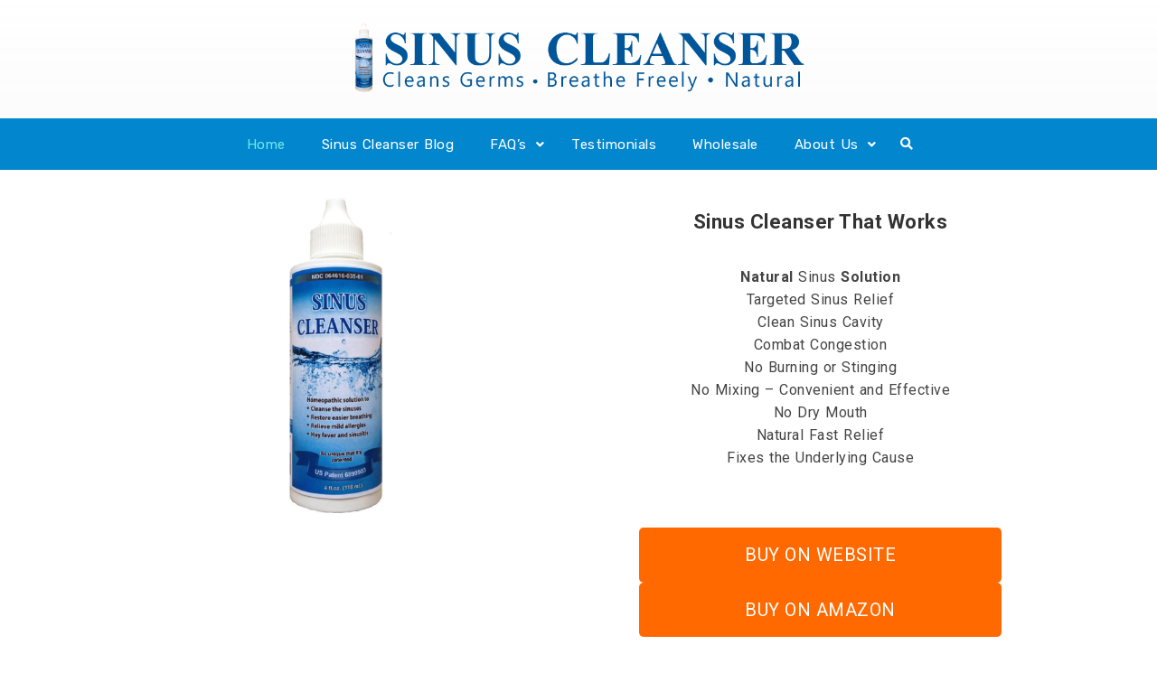

--- FILE ---
content_type: text/html; charset=UTF-8
request_url: https://sinuscleanser.com/
body_size: 18634
content:
<!DOCTYPE html>
<html xmlns="http://www.w3.org/1999/xhtml" lang="en">
<head>
	
	
	
	
    <meta http-equiv="Content-Type"
          content="text/html; charset=UTF-8">
    <meta name="viewport" content="width=device-width, initial-scale=1.0">
    <meta name='robots' content='index, follow, max-image-preview:large, max-snippet:-1, max-video-preview:-1' />

	<!-- This site is optimized with the Yoast SEO plugin v21.8 - https://yoast.com/wordpress/plugins/seo/ -->
	<title>Sinus Cleanser That Works that Works! | Natural Nasal Passage Cleaner</title>
	<meta name="description" content="Sinus Cleanser is MORE THAN an ordinary saline solution. The best and easy to use sinus natural nasal passage cleaner that works." />
	<link rel="canonical" href="https://sinuscleanser.com/" />
	<meta property="og:locale" content="en_US" />
	<meta property="og:type" content="website" />
	<meta property="og:title" content="Sinus Cleanser That Works that Works! | Natural Nasal Passage Cleaner" />
	<meta property="og:description" content="Sinus Cleanser is MORE THAN an ordinary saline solution. The best and easy to use sinus natural nasal passage cleaner that works." />
	<meta property="og:url" content="https://sinuscleanser.com/" />
	<meta property="og:site_name" content="Sinus Cleanser" />
	<meta property="article:publisher" content="https://www.facebook.com/patrickquillinPhD?ref=hl" />
	<meta property="article:modified_time" content="2024-02-09T20:55:03+00:00" />
	<meta property="og:image" content="https://i0.wp.com/sinuscleanser.com/wp-content/uploads/2020/09/SInus-1000.jpg?fit=103%2C300&amp;ssl=1" />
	<meta name="twitter:card" content="summary_large_image" />
	<meta name="twitter:site" content="@QuillinPatrick" />
	<script type="application/ld+json" class="yoast-schema-graph">{"@context":"https://schema.org","@graph":[{"@type":"WebPage","@id":"https://sinuscleanser.com/","url":"https://sinuscleanser.com/","name":"Sinus Cleanser That Works that Works! | Natural Nasal Passage Cleaner","isPartOf":{"@id":"https://sinuscleanser.com/#website"},"about":{"@id":"https://sinuscleanser.com/#organization"},"primaryImageOfPage":{"@id":"https://sinuscleanser.com/#primaryimage"},"image":{"@id":"https://sinuscleanser.com/#primaryimage"},"thumbnailUrl":"https://i0.wp.com/sinuscleanser.com/wp-content/uploads/2020/09/SInus-1000.jpg?fit=103%2C300&amp;ssl=1","datePublished":"2019-05-21T17:02:01+00:00","dateModified":"2024-02-09T20:55:03+00:00","description":"Sinus Cleanser is MORE THAN an ordinary saline solution. The best and easy to use sinus natural nasal passage cleaner that works.","breadcrumb":{"@id":"https://sinuscleanser.com/#breadcrumb"},"inLanguage":"en","potentialAction":[{"@type":"ReadAction","target":["https://sinuscleanser.com/"]}]},{"@type":"ImageObject","inLanguage":"en","@id":"https://sinuscleanser.com/#primaryimage","url":"https://i0.wp.com/sinuscleanser.com/wp-content/uploads/2020/09/SInus-1000.jpg?fit=103%2C300&amp;ssl=1","contentUrl":"https://i0.wp.com/sinuscleanser.com/wp-content/uploads/2020/09/SInus-1000.jpg?fit=103%2C300&amp;ssl=1"},{"@type":"BreadcrumbList","@id":"https://sinuscleanser.com/#breadcrumb","itemListElement":[{"@type":"ListItem","position":1,"name":"Sinus Cleanser That Works"}]},{"@type":"WebSite","@id":"https://sinuscleanser.com/#website","url":"https://sinuscleanser.com/","name":"Sinus Cleanser","description":"Natural Sinus Relief","publisher":{"@id":"https://sinuscleanser.com/#organization"},"potentialAction":[{"@type":"SearchAction","target":{"@type":"EntryPoint","urlTemplate":"https://sinuscleanser.com/?s={search_term_string}"},"query-input":"required name=search_term_string"}],"inLanguage":"en"},{"@type":"Organization","@id":"https://sinuscleanser.com/#organization","name":"Sinus Cleanser","url":"https://sinuscleanser.com/","logo":{"@type":"ImageObject","inLanguage":"en","@id":"https://sinuscleanser.com/#/schema/logo/image/","url":"https://i0.wp.com/sinuscleanser.com/wp-content/uploads/2019/06/SinusCleanserBottleWithLabel-100w8.png?fit=100%2C294&ssl=1","contentUrl":"https://i0.wp.com/sinuscleanser.com/wp-content/uploads/2019/06/SinusCleanserBottleWithLabel-100w8.png?fit=100%2C294&ssl=1","width":100,"height":294,"caption":"Sinus Cleanser"},"image":{"@id":"https://sinuscleanser.com/#/schema/logo/image/"},"sameAs":["https://www.facebook.com/patrickquillinPhD?ref=hl","https://twitter.com/QuillinPatrick","https://www.linkedin.com/pub/patrick-quillin-phd/10/37b/9ba","https://www.pinterest.com/ghealthier/","https://www.youtube.com/user/carlsgood"]}]}</script>
	<meta name="p:domain_verify" content="33b54ef1eb504cfd44af4096f395d354" />
	<!-- / Yoast SEO plugin. -->


<link rel='dns-prefetch' href='//secure.gravatar.com' />
<link rel='dns-prefetch' href='//www.googletagmanager.com' />
<link rel='dns-prefetch' href='//stats.wp.com' />
<link rel='dns-prefetch' href='//fonts.googleapis.com' />
<link rel='dns-prefetch' href='//v0.wordpress.com' />
<link rel='dns-prefetch' href='//i0.wp.com' />
<link rel='dns-prefetch' href='//c0.wp.com' />
<link rel="alternate" type="application/rss+xml" title="Sinus Cleanser &raquo; Feed" href="https://sinuscleanser.com/feed/" />
<link rel="alternate" type="application/rss+xml" title="Sinus Cleanser &raquo; Comments Feed" href="https://sinuscleanser.com/comments/feed/" />
<script type="text/javascript">
/* <![CDATA[ */
window._wpemojiSettings = {"baseUrl":"https:\/\/s.w.org\/images\/core\/emoji\/14.0.0\/72x72\/","ext":".png","svgUrl":"https:\/\/s.w.org\/images\/core\/emoji\/14.0.0\/svg\/","svgExt":".svg","source":{"concatemoji":"https:\/\/sinuscleanser.com\/wp-includes\/js\/wp-emoji-release.min.js?ver=6.4.7"}};
/*! This file is auto-generated */
!function(i,n){var o,s,e;function c(e){try{var t={supportTests:e,timestamp:(new Date).valueOf()};sessionStorage.setItem(o,JSON.stringify(t))}catch(e){}}function p(e,t,n){e.clearRect(0,0,e.canvas.width,e.canvas.height),e.fillText(t,0,0);var t=new Uint32Array(e.getImageData(0,0,e.canvas.width,e.canvas.height).data),r=(e.clearRect(0,0,e.canvas.width,e.canvas.height),e.fillText(n,0,0),new Uint32Array(e.getImageData(0,0,e.canvas.width,e.canvas.height).data));return t.every(function(e,t){return e===r[t]})}function u(e,t,n){switch(t){case"flag":return n(e,"\ud83c\udff3\ufe0f\u200d\u26a7\ufe0f","\ud83c\udff3\ufe0f\u200b\u26a7\ufe0f")?!1:!n(e,"\ud83c\uddfa\ud83c\uddf3","\ud83c\uddfa\u200b\ud83c\uddf3")&&!n(e,"\ud83c\udff4\udb40\udc67\udb40\udc62\udb40\udc65\udb40\udc6e\udb40\udc67\udb40\udc7f","\ud83c\udff4\u200b\udb40\udc67\u200b\udb40\udc62\u200b\udb40\udc65\u200b\udb40\udc6e\u200b\udb40\udc67\u200b\udb40\udc7f");case"emoji":return!n(e,"\ud83e\udef1\ud83c\udffb\u200d\ud83e\udef2\ud83c\udfff","\ud83e\udef1\ud83c\udffb\u200b\ud83e\udef2\ud83c\udfff")}return!1}function f(e,t,n){var r="undefined"!=typeof WorkerGlobalScope&&self instanceof WorkerGlobalScope?new OffscreenCanvas(300,150):i.createElement("canvas"),a=r.getContext("2d",{willReadFrequently:!0}),o=(a.textBaseline="top",a.font="600 32px Arial",{});return e.forEach(function(e){o[e]=t(a,e,n)}),o}function t(e){var t=i.createElement("script");t.src=e,t.defer=!0,i.head.appendChild(t)}"undefined"!=typeof Promise&&(o="wpEmojiSettingsSupports",s=["flag","emoji"],n.supports={everything:!0,everythingExceptFlag:!0},e=new Promise(function(e){i.addEventListener("DOMContentLoaded",e,{once:!0})}),new Promise(function(t){var n=function(){try{var e=JSON.parse(sessionStorage.getItem(o));if("object"==typeof e&&"number"==typeof e.timestamp&&(new Date).valueOf()<e.timestamp+604800&&"object"==typeof e.supportTests)return e.supportTests}catch(e){}return null}();if(!n){if("undefined"!=typeof Worker&&"undefined"!=typeof OffscreenCanvas&&"undefined"!=typeof URL&&URL.createObjectURL&&"undefined"!=typeof Blob)try{var e="postMessage("+f.toString()+"("+[JSON.stringify(s),u.toString(),p.toString()].join(",")+"));",r=new Blob([e],{type:"text/javascript"}),a=new Worker(URL.createObjectURL(r),{name:"wpTestEmojiSupports"});return void(a.onmessage=function(e){c(n=e.data),a.terminate(),t(n)})}catch(e){}c(n=f(s,u,p))}t(n)}).then(function(e){for(var t in e)n.supports[t]=e[t],n.supports.everything=n.supports.everything&&n.supports[t],"flag"!==t&&(n.supports.everythingExceptFlag=n.supports.everythingExceptFlag&&n.supports[t]);n.supports.everythingExceptFlag=n.supports.everythingExceptFlag&&!n.supports.flag,n.DOMReady=!1,n.readyCallback=function(){n.DOMReady=!0}}).then(function(){return e}).then(function(){var e;n.supports.everything||(n.readyCallback(),(e=n.source||{}).concatemoji?t(e.concatemoji):e.wpemoji&&e.twemoji&&(t(e.twemoji),t(e.wpemoji)))}))}((window,document),window._wpemojiSettings);
/* ]]> */
</script>
<link rel='stylesheet' id='font-awesome-css' href='https://sinuscleanser.com/wp-content/themes/attire/fonts/fontawesome/css/all.min.css?ver=6.4.7' type='text/css' media='all' />
<link rel='stylesheet' id='attire-responsive-css' href='https://sinuscleanser.com/wp-content/themes/attire/css/responsive.min.css?ver=6.4.7' type='text/css' media='all' />
<link rel='stylesheet' id='bootstrap-css' href='https://sinuscleanser.com/wp-content/themes/attire/bootstrap/css/bootstrap.min.css?ver=6.4.7' type='text/css' media='all' />
<link rel='stylesheet' id='attire-main-css' href='https://sinuscleanser.com/wp-content/themes/attire/style.css?ver=6.4.7' type='text/css' media='all' />
<link rel='stylesheet' id='attire-css' href='https://sinuscleanser.com/wp-content/themes/attire/css/attire.min.css?ver=6.4.7' type='text/css' media='all' />
<style id='wp-emoji-styles-inline-css' type='text/css'>

	img.wp-smiley, img.emoji {
		display: inline !important;
		border: none !important;
		box-shadow: none !important;
		height: 1em !important;
		width: 1em !important;
		margin: 0 0.07em !important;
		vertical-align: -0.1em !important;
		background: none !important;
		padding: 0 !important;
	}
</style>
<link rel='stylesheet' id='wp-block-library-css' href='https://c0.wp.com/c/6.4.7/wp-includes/css/dist/block-library/style.min.css' type='text/css' media='all' />
<style id='wp-block-library-inline-css' type='text/css'>
.has-text-align-justify{text-align:justify;}
</style>
<link rel='stylesheet' id='mediaelement-css' href='https://c0.wp.com/c/6.4.7/wp-includes/js/mediaelement/mediaelementplayer-legacy.min.css' type='text/css' media='all' />
<link rel='stylesheet' id='wp-mediaelement-css' href='https://c0.wp.com/c/6.4.7/wp-includes/js/mediaelement/wp-mediaelement.min.css' type='text/css' media='all' />
<style id='classic-theme-styles-inline-css' type='text/css'>
/*! This file is auto-generated */
.wp-block-button__link{color:#fff;background-color:#32373c;border-radius:9999px;box-shadow:none;text-decoration:none;padding:calc(.667em + 2px) calc(1.333em + 2px);font-size:1.125em}.wp-block-file__button{background:#32373c;color:#fff;text-decoration:none}
</style>
<style id='global-styles-inline-css' type='text/css'>
body{--wp--preset--color--black: #000000;--wp--preset--color--cyan-bluish-gray: #abb8c3;--wp--preset--color--white: #ffffff;--wp--preset--color--pale-pink: #f78da7;--wp--preset--color--vivid-red: #cf2e2e;--wp--preset--color--luminous-vivid-orange: #ff6900;--wp--preset--color--luminous-vivid-amber: #fcb900;--wp--preset--color--light-green-cyan: #7bdcb5;--wp--preset--color--vivid-green-cyan: #00d084;--wp--preset--color--pale-cyan-blue: #8ed1fc;--wp--preset--color--vivid-cyan-blue: #0693e3;--wp--preset--color--vivid-purple: #9b51e0;--wp--preset--gradient--vivid-cyan-blue-to-vivid-purple: linear-gradient(135deg,rgba(6,147,227,1) 0%,rgb(155,81,224) 100%);--wp--preset--gradient--light-green-cyan-to-vivid-green-cyan: linear-gradient(135deg,rgb(122,220,180) 0%,rgb(0,208,130) 100%);--wp--preset--gradient--luminous-vivid-amber-to-luminous-vivid-orange: linear-gradient(135deg,rgba(252,185,0,1) 0%,rgba(255,105,0,1) 100%);--wp--preset--gradient--luminous-vivid-orange-to-vivid-red: linear-gradient(135deg,rgba(255,105,0,1) 0%,rgb(207,46,46) 100%);--wp--preset--gradient--very-light-gray-to-cyan-bluish-gray: linear-gradient(135deg,rgb(238,238,238) 0%,rgb(169,184,195) 100%);--wp--preset--gradient--cool-to-warm-spectrum: linear-gradient(135deg,rgb(74,234,220) 0%,rgb(151,120,209) 20%,rgb(207,42,186) 40%,rgb(238,44,130) 60%,rgb(251,105,98) 80%,rgb(254,248,76) 100%);--wp--preset--gradient--blush-light-purple: linear-gradient(135deg,rgb(255,206,236) 0%,rgb(152,150,240) 100%);--wp--preset--gradient--blush-bordeaux: linear-gradient(135deg,rgb(254,205,165) 0%,rgb(254,45,45) 50%,rgb(107,0,62) 100%);--wp--preset--gradient--luminous-dusk: linear-gradient(135deg,rgb(255,203,112) 0%,rgb(199,81,192) 50%,rgb(65,88,208) 100%);--wp--preset--gradient--pale-ocean: linear-gradient(135deg,rgb(255,245,203) 0%,rgb(182,227,212) 50%,rgb(51,167,181) 100%);--wp--preset--gradient--electric-grass: linear-gradient(135deg,rgb(202,248,128) 0%,rgb(113,206,126) 100%);--wp--preset--gradient--midnight: linear-gradient(135deg,rgb(2,3,129) 0%,rgb(40,116,252) 100%);--wp--preset--font-size--small: 13px;--wp--preset--font-size--medium: 20px;--wp--preset--font-size--large: 36px;--wp--preset--font-size--x-large: 42px;--wp--preset--spacing--20: 0.44rem;--wp--preset--spacing--30: 0.67rem;--wp--preset--spacing--40: 1rem;--wp--preset--spacing--50: 1.5rem;--wp--preset--spacing--60: 2.25rem;--wp--preset--spacing--70: 3.38rem;--wp--preset--spacing--80: 5.06rem;--wp--preset--shadow--natural: 6px 6px 9px rgba(0, 0, 0, 0.2);--wp--preset--shadow--deep: 12px 12px 50px rgba(0, 0, 0, 0.4);--wp--preset--shadow--sharp: 6px 6px 0px rgba(0, 0, 0, 0.2);--wp--preset--shadow--outlined: 6px 6px 0px -3px rgba(255, 255, 255, 1), 6px 6px rgba(0, 0, 0, 1);--wp--preset--shadow--crisp: 6px 6px 0px rgba(0, 0, 0, 1);}:where(.is-layout-flex){gap: 0.5em;}:where(.is-layout-grid){gap: 0.5em;}body .is-layout-flow > .alignleft{float: left;margin-inline-start: 0;margin-inline-end: 2em;}body .is-layout-flow > .alignright{float: right;margin-inline-start: 2em;margin-inline-end: 0;}body .is-layout-flow > .aligncenter{margin-left: auto !important;margin-right: auto !important;}body .is-layout-constrained > .alignleft{float: left;margin-inline-start: 0;margin-inline-end: 2em;}body .is-layout-constrained > .alignright{float: right;margin-inline-start: 2em;margin-inline-end: 0;}body .is-layout-constrained > .aligncenter{margin-left: auto !important;margin-right: auto !important;}body .is-layout-constrained > :where(:not(.alignleft):not(.alignright):not(.alignfull)){max-width: var(--wp--style--global--content-size);margin-left: auto !important;margin-right: auto !important;}body .is-layout-constrained > .alignwide{max-width: var(--wp--style--global--wide-size);}body .is-layout-flex{display: flex;}body .is-layout-flex{flex-wrap: wrap;align-items: center;}body .is-layout-flex > *{margin: 0;}body .is-layout-grid{display: grid;}body .is-layout-grid > *{margin: 0;}:where(.wp-block-columns.is-layout-flex){gap: 2em;}:where(.wp-block-columns.is-layout-grid){gap: 2em;}:where(.wp-block-post-template.is-layout-flex){gap: 1.25em;}:where(.wp-block-post-template.is-layout-grid){gap: 1.25em;}.has-black-color{color: var(--wp--preset--color--black) !important;}.has-cyan-bluish-gray-color{color: var(--wp--preset--color--cyan-bluish-gray) !important;}.has-white-color{color: var(--wp--preset--color--white) !important;}.has-pale-pink-color{color: var(--wp--preset--color--pale-pink) !important;}.has-vivid-red-color{color: var(--wp--preset--color--vivid-red) !important;}.has-luminous-vivid-orange-color{color: var(--wp--preset--color--luminous-vivid-orange) !important;}.has-luminous-vivid-amber-color{color: var(--wp--preset--color--luminous-vivid-amber) !important;}.has-light-green-cyan-color{color: var(--wp--preset--color--light-green-cyan) !important;}.has-vivid-green-cyan-color{color: var(--wp--preset--color--vivid-green-cyan) !important;}.has-pale-cyan-blue-color{color: var(--wp--preset--color--pale-cyan-blue) !important;}.has-vivid-cyan-blue-color{color: var(--wp--preset--color--vivid-cyan-blue) !important;}.has-vivid-purple-color{color: var(--wp--preset--color--vivid-purple) !important;}.has-black-background-color{background-color: var(--wp--preset--color--black) !important;}.has-cyan-bluish-gray-background-color{background-color: var(--wp--preset--color--cyan-bluish-gray) !important;}.has-white-background-color{background-color: var(--wp--preset--color--white) !important;}.has-pale-pink-background-color{background-color: var(--wp--preset--color--pale-pink) !important;}.has-vivid-red-background-color{background-color: var(--wp--preset--color--vivid-red) !important;}.has-luminous-vivid-orange-background-color{background-color: var(--wp--preset--color--luminous-vivid-orange) !important;}.has-luminous-vivid-amber-background-color{background-color: var(--wp--preset--color--luminous-vivid-amber) !important;}.has-light-green-cyan-background-color{background-color: var(--wp--preset--color--light-green-cyan) !important;}.has-vivid-green-cyan-background-color{background-color: var(--wp--preset--color--vivid-green-cyan) !important;}.has-pale-cyan-blue-background-color{background-color: var(--wp--preset--color--pale-cyan-blue) !important;}.has-vivid-cyan-blue-background-color{background-color: var(--wp--preset--color--vivid-cyan-blue) !important;}.has-vivid-purple-background-color{background-color: var(--wp--preset--color--vivid-purple) !important;}.has-black-border-color{border-color: var(--wp--preset--color--black) !important;}.has-cyan-bluish-gray-border-color{border-color: var(--wp--preset--color--cyan-bluish-gray) !important;}.has-white-border-color{border-color: var(--wp--preset--color--white) !important;}.has-pale-pink-border-color{border-color: var(--wp--preset--color--pale-pink) !important;}.has-vivid-red-border-color{border-color: var(--wp--preset--color--vivid-red) !important;}.has-luminous-vivid-orange-border-color{border-color: var(--wp--preset--color--luminous-vivid-orange) !important;}.has-luminous-vivid-amber-border-color{border-color: var(--wp--preset--color--luminous-vivid-amber) !important;}.has-light-green-cyan-border-color{border-color: var(--wp--preset--color--light-green-cyan) !important;}.has-vivid-green-cyan-border-color{border-color: var(--wp--preset--color--vivid-green-cyan) !important;}.has-pale-cyan-blue-border-color{border-color: var(--wp--preset--color--pale-cyan-blue) !important;}.has-vivid-cyan-blue-border-color{border-color: var(--wp--preset--color--vivid-cyan-blue) !important;}.has-vivid-purple-border-color{border-color: var(--wp--preset--color--vivid-purple) !important;}.has-vivid-cyan-blue-to-vivid-purple-gradient-background{background: var(--wp--preset--gradient--vivid-cyan-blue-to-vivid-purple) !important;}.has-light-green-cyan-to-vivid-green-cyan-gradient-background{background: var(--wp--preset--gradient--light-green-cyan-to-vivid-green-cyan) !important;}.has-luminous-vivid-amber-to-luminous-vivid-orange-gradient-background{background: var(--wp--preset--gradient--luminous-vivid-amber-to-luminous-vivid-orange) !important;}.has-luminous-vivid-orange-to-vivid-red-gradient-background{background: var(--wp--preset--gradient--luminous-vivid-orange-to-vivid-red) !important;}.has-very-light-gray-to-cyan-bluish-gray-gradient-background{background: var(--wp--preset--gradient--very-light-gray-to-cyan-bluish-gray) !important;}.has-cool-to-warm-spectrum-gradient-background{background: var(--wp--preset--gradient--cool-to-warm-spectrum) !important;}.has-blush-light-purple-gradient-background{background: var(--wp--preset--gradient--blush-light-purple) !important;}.has-blush-bordeaux-gradient-background{background: var(--wp--preset--gradient--blush-bordeaux) !important;}.has-luminous-dusk-gradient-background{background: var(--wp--preset--gradient--luminous-dusk) !important;}.has-pale-ocean-gradient-background{background: var(--wp--preset--gradient--pale-ocean) !important;}.has-electric-grass-gradient-background{background: var(--wp--preset--gradient--electric-grass) !important;}.has-midnight-gradient-background{background: var(--wp--preset--gradient--midnight) !important;}.has-small-font-size{font-size: var(--wp--preset--font-size--small) !important;}.has-medium-font-size{font-size: var(--wp--preset--font-size--medium) !important;}.has-large-font-size{font-size: var(--wp--preset--font-size--large) !important;}.has-x-large-font-size{font-size: var(--wp--preset--font-size--x-large) !important;}
.wp-block-navigation a:where(:not(.wp-element-button)){color: inherit;}
:where(.wp-block-post-template.is-layout-flex){gap: 1.25em;}:where(.wp-block-post-template.is-layout-grid){gap: 1.25em;}
:where(.wp-block-columns.is-layout-flex){gap: 2em;}:where(.wp-block-columns.is-layout-grid){gap: 2em;}
.wp-block-pullquote{font-size: 1.5em;line-height: 1.6;}
</style>
<link rel="preload" as="style" onload="this.rel='stylesheet'" id='attire-google-fonts-css' href='//fonts.googleapis.com/css?family=Roboto:100,100i,300,300i,400,italic,500,500i,700,700i,900,900i|Rubik:400,400i,500,700&#038;display=swap' type='text/css' media='all' />
<link rel='stylesheet' id='jetpack_css-css' href='https://c0.wp.com/p/jetpack/13.0/css/jetpack.css' type='text/css' media='all' />
<script type="text/javascript" src="https://c0.wp.com/c/6.4.7/wp-includes/js/jquery/jquery.min.js" id="jquery-core-js"></script>
<script type="text/javascript" src="https://c0.wp.com/c/6.4.7/wp-includes/js/jquery/jquery-migrate.min.js" id="jquery-migrate-js"></script>

<!-- Google Analytics snippet added by Site Kit -->
<script type="text/javascript" src="https://www.googletagmanager.com/gtag/js?id=G-KSL5K94N44" id="google_gtagjs-js" async></script>
<script type="text/javascript" id="google_gtagjs-js-after">
/* <![CDATA[ */
window.dataLayer = window.dataLayer || [];function gtag(){dataLayer.push(arguments);}
gtag('set', 'linker', {"domains":["sinuscleanser.com"]} );
gtag("js", new Date());
gtag("set", "developer_id.dZTNiMT", true);
gtag("config", "G-KSL5K94N44");
/* ]]> */
</script>

<!-- End Google Analytics snippet added by Site Kit -->
<link rel="https://api.w.org/" href="https://sinuscleanser.com/wp-json/" /><link rel="alternate" type="application/json" href="https://sinuscleanser.com/wp-json/wp/v2/pages/1029" /><link rel="EditURI" type="application/rsd+xml" title="RSD" href="https://sinuscleanser.com/xmlrpc.php?rsd" />
<meta name="generator" content="WordPress 6.4.7" />
<link rel='shortlink' href='https://wp.me/P6NYCi-gB' />
<link rel="alternate" type="application/json+oembed" href="https://sinuscleanser.com/wp-json/oembed/1.0/embed?url=https%3A%2F%2Fsinuscleanser.com%2F" />
<link rel="alternate" type="text/xml+oembed" href="https://sinuscleanser.com/wp-json/oembed/1.0/embed?url=https%3A%2F%2Fsinuscleanser.com%2F&#038;format=xml" />
<meta name="generator" content="Site Kit by Google 1.118.0" />		<script type="text/javascript">
				(function(c,l,a,r,i,t,y){
					c[a]=c[a]||function(){(c[a].q=c[a].q||[]).push(arguments)};t=l.createElement(r);t.async=1;
					t.src="https://www.clarity.ms/tag/"+i+"?ref=wordpress";y=l.getElementsByTagName(r)[0];y.parentNode.insertBefore(t,y);
				})(window, document, "clarity", "script", "koej6dne6l");
		</script>
			<style>img#wpstats{display:none}</style>
		        <!-- Custom page header -->
        <style>
            .page_header_wrap            {
            background: linear-gradient(45deg, #f5f5f5, #f5f5f5), url(https://sinuscleanser.com/wp-content/uploads/2022/06/cropped-Sinus-Cleanser-name-website-header.png) center no-repeat;background-size: cover;padding-top: 60px;padding-bottom: 30px;background-color: #f5f5f5;            }

            .page_header_wrap .meta-list *,
            .page_header_wrap a {
                        }

            .page_header_wrap *            {
                text-align:
            center            ;
                        }
            #cph_title {
                text-align: center            }
        </style>
        <!-- / Custom page header -->
        <style> :root{--color-body-bg-color:#fff;--color-menu-top-font-color:#fff;--color-main-nav-bg:#0286ce;--color-menuhbg-color:#0286ce;--color-main-menu-text-active:#6eeae4;--color-a-color:#1a2228;--color-ah-color:#777777;--body-font:Roboto;--heading-font:Roboto;--button-font:Roboto}article.post .card .card-image{height:224px}.site-title,.site-description{display:none}nav.stickable.fixed-top{height:50px}nav.default-menu{min-height:57px}@media only screen and (max-width:599px){h1,h1 a{font-size:25px}h2,h2 a{font-size:22px}h3,h3 a{font-size:20px}h4,h4 a{font-size:18px}h5,h5 a{font-size:16px}h6,h6 a{font-size:14px}.page_header_wrap{padding-top:max(60px,50px)}.attire-content p,.attire-post-and-comments,.attire-post-and-comments p,.attire-post-and-comments article,.attire-post-and-comments ul,.attire-post-and-comments ol,.attire-post-and-comments table,.attire-post-and-comments blockquote,.attire-post-and-comments pre{font-size:15px}.widget,.widget li,.widget p,.widget a{font-size:15px}.widget .widget-title{font-size:14px}header .mainmenu>.nav-item a,footer .footermenu>.menu-item a,.info-link,.attire-mbl-menu li.nav-item a,input.gn-search{font-size:15px}header .dropdown ul li a.dropdown-item,footer .dropdown ul li a.dropdown-item,.attire-mbl-menu .dropdown-menu li.nav-item a{font-size:15px}}@media (min-width:600px) and (max-width:1023px){h1,h1 a{font-size:25px}h2,h2 a{font-size:22px}h3,h3 a{font-size:20px}h4,h4 a{font-size:18px}h5,h5 a{font-size:16px}h6,h6 a{font-size:14px}.page_header_wrap{padding-top:max(60px,50px)}.attire-content p,.attire-post-and-comments,.attire-post-and-comments p,.attire-post-and-comments article,.attire-post-and-comments ul,.attire-post-and-comments ol,.attire-post-and-comments table,.attire-post-and-comments blockquote,.attire-post-and-comments pre{font-size:15px}.widget,.widget li,.widget p{font-size:15px}.widget .widget-title{font-size:14px}header .mainmenu>.nav-item a,footer .footermenu>.menu-item a,.info-link,.attire-mbl-menu li.nav-item a,input.gn-search{font-size:15px}header .dropdown ul li a.dropdown-item,footer .dropdown ul li a.dropdown-item,.attire-mbl-menu .dropdown-menu li.nav-item a{font-size:15px}}@media (min-width:1024px){h1,h1 a{font-size:35px}h2,h2 a{font-size:22px}h3,h3 a{font-size:20px}h4,h4 a{font-size:18px}h5,h5 a{font-size:16px}h6,h6 a{font-size:14px}.attire-content p,.attire-post-and-comments,.attire-post-and-comments p,.attire-post-and-comments article,.attire-post-and-comments ul,.attire-post-and-comments ol,.attire-post-and-comments table,.attire-post-and-comments blockquote,.attire-post-and-comments pre{font-size:15px}.widget,.widget li,.widget p{font-size:15px}.widget .widget-title{font-size:14px}header .mainmenu>.nav-item a,footer .footermenu>.menu-item a,.info-link,.attire-mbl-menu li.nav-item a,input.gn-search{font-size:15px}header .dropdown ul li a.dropdown-item,footer .dropdown ul li a.dropdown-item,.attire-mbl-menu .dropdown-menu li.nav-item a{font-size:15px}}@media screen and (min-width:1200px){body #mainframe.layout-fixed-width{max-width:2000px;min-width:1100px}}@media screen and (min-width:1200px){.container{max-width:1100px}}body{background-color:#fff}.attire-content p,.attire-post-and-comments,.attire-post-and-comments p,.attire-post-and-comments article,.attire-post-and-comments ul,.attire-post-and-comments ol,.attire-post-and-comments table,.attire-post-and-comments blockquote,.attire-post-and-comments pre{font-family:Roboto,sans-serif;font-weight:400;color:#444}.site-description,.copyright-text,.attire-post-and-comments td,.attire-post-and-comments button,.attire-post-and-comments input{font-family:Roboto,sans-serif}h1,h1 a{font-family:Roboto,sans-serif;font-weight:700;color:#333}.btn,button.btn,a.btn{font-family:"Roboto"!important;font-weight:700!important;letter-spacing:.5px}h2,h2 a{font-family:Roboto,sans-serif;font-weight:700;color:#333}h3,h3 a,.archive-item .card-title.post-title a{font-family:Roboto,sans-serif;font-weight:700;color:#333}h4,h4 a{font-family:Roboto,sans-serif;font-weight:700;color:#333}h5,h5 a{font-family:Roboto,sans-serif;font-weight:700;color:#333}h6,h6 a{font-family:Roboto,sans-serif;font-weight:700;color:#333}h1 a,h2 a,h3 a,h4 a,h5 a,h6 a,.archive-item h3.card-title.post-title a,a{color:#1a2228}.footer-logo,.navbar-brand{font-family:Roboto,sans-serif}.site-logo img{height:80px;width:auto}nav.stickable.fixed-top .site-logo img{max-height:50px;height:200px;width:auto}.footer-logo img{height:32px;width:auto}.navbar-light .navbar-brand,.navbar-dark .navbar-brand,.logo-header{font-weight:700;color:#fff}.footer-logo{font-weight:700;color:#fff;line-height:32px}.header-contents,.logo-header:hover,.footer-logo:hover,#attire-mbl-menu a.site-logo.navbar-brand,a.gn-icon.gn-icon-menu i.fas.fa-bars{color:#fff}.site-description,.copyright-text{font-weight:400;color:#fff}.info-link>li>span,.small-menu i.fa,.social-icons-div i{color:#fff}.header-div,#attire-mbl-menu .middle-logo.logo-div,.media.attire-mbl-header{background:#fafafa linear-gradient(-360deg,#fafafa,rgba(255,255,255,.2))}.sticky-menu{background:#fafafa linear-gradient(-360deg,#fafafa,rgba(255,255,255,.2))}.footer-div{background-color:rgba(255,255,255,.2)}.footer-widgets-area{background-color:#2191ce}.sidebar .widget{background-color:#fff}.sidebar .widget,.sidebar .widget li,.sidebar .widget p{font-family:Rubik,sans-serif;font-weight:400;color:#444}.footer-widgets .widget,.footer-widgets .widget li,.footer-widgets .widget p{color:#000}.widget .widget-title{font-family:Rubik,sans-serif;font-weight:500}.sidebar .widget h2,.sidebar .widget .wp-block-search__label{color:#fff}.footer-widgets .widget h2,.footer-widgets .widget .wp-block-search__label{color:#000}header .mainmenu>.nav-item a,footer .footermenu>.menu-item a,.info-link,.attire-mbl-menu li.nav-item a,input.gn-search{font-family:Rubik;font-weight:400}header .dropdown ul li a.dropdown-item,footer .dropdown ul li a.dropdown-item,.attire-mbl-menu .dropdown-menu li.nav-item a{font-family:Rubik,sans-serif;font-weight:400}header .mainmenu>.nav-item:not(.active)>a,header .nav i.fa.fa-search,header .dropdown-toggler,header .mobile-menu-toggle,.attire-mbl-menu li.nav-item a,input.gn-search,.attire-mbl-menu-main a.gn-icon-search,.attire-mbl-menu .dropdown-toggler i:before{color:#fff}#header-style-3 nav.navbar,#header-style-2 nav.navbar,.short-nav .collapse.navbar-collapse,.long-nav,#attire-mbl-menu{background-color:#0286ce}header .mainmenu>.nav-item:hover,header .mainmenu>.nav-item.active,.attire-mbl-menu li.active{background-color:#0286ce}header .mainmenu>.nav-item:hover>a,header .mainmenu>.nav-item.active>a,header .mainmenu>.nav-item:hover>.dropdown-toggler,header .mainmenu>.nav-item.active>.dropdown-toggler,#search-top:hover i,.attire-mbl-menu li.active a,.attire-mbl-menu li.active .dropdown-toggler i:before{color:#6eeae4}header .mainmenu>.dropdown>li,.default-menu.navbar-light .nav-search .form-control,.attire-mbl-menu .dropdown-menu li{background-color:#0286ce}header .mainmenu .dropdown-menu{background:#fff}header .mainmenu>.dropdown li *,.default-menu.navbar-light .nav-search .form-control,.attire-mbl-menu .dropdown-menu li a{color:#000}@media screen and (min-width:1000px){header .mainmenu>.dropdown li:hover{background-color:#1a2228}header .mainmenu>.dropdown li:hover>*,header .mainmenu>.dropdown li:hover>.dropdown-toggler *{color:#fff}}footer a,footer .footermenu>.menu-item:not(.active)>a,footer .dropdown-toggler{color:#a2b4f9}footer .footermenu{background-color:#1a2228}footer .footermenu>.menu-item:hover,footer .footermenu>.menu-item.active{background-color:#fff}footer a:hover,footer .footermenu>.menu-item:hover>a,footer .footermenu>.menu-item.active>a,footer .footermenu>.menu-item:hover>.dropdown-toggler,footer .footermenu>.menu-item.active>.dropdown-toggler{color:#fff}footer .footermenu .dropdown li{background-color:#fff}footer .footermenu .dropdown li *{color:#fff}footer .footermenu>.dropdown li:hover{background-color:#1a2228}footer .footermenu>.dropdown li:hover *{color:#fff}#commentform .btn{background:#1a2228}#commentform .btn{color:#fff}.attire-content a:not(.btn),.small-menu a:not(.btn){color:#1a2228}.attire-content a:not(.btn):hover,.small-menu a:not(.btn):hover{color:#777777}@keyframes menu-animation{0%{transform:rotateX(-100deg);transform-origin:top;opacity:0}100%{transform:rotateX(0deg);transform-origin:top;opacity:1}}</style>
<!-- Google Tag Manager snippet added by Site Kit -->
<script type="text/javascript">
/* <![CDATA[ */

			( function( w, d, s, l, i ) {
				w[l] = w[l] || [];
				w[l].push( {'gtm.start': new Date().getTime(), event: 'gtm.js'} );
				var f = d.getElementsByTagName( s )[0],
					j = d.createElement( s ), dl = l != 'dataLayer' ? '&l=' + l : '';
				j.async = true;
				j.src = 'https://www.googletagmanager.com/gtm.js?id=' + i + dl;
				f.parentNode.insertBefore( j, f );
			} )( window, document, 'script', 'dataLayer', 'GTM-WXKRS3' );
			
/* ]]> */
</script>

<!-- End Google Tag Manager snippet added by Site Kit -->
<link rel="icon" href="https://i0.wp.com/sinuscleanser.com/wp-content/uploads/2016/07/logo-3-e1469920235816.jpg?fit=16%2C16&#038;ssl=1" sizes="32x32" />
<link rel="icon" href="https://i0.wp.com/sinuscleanser.com/wp-content/uploads/2016/07/logo-3-e1469920235816.jpg?fit=16%2C16&#038;ssl=1" sizes="192x192" />
<link rel="apple-touch-icon" href="https://i0.wp.com/sinuscleanser.com/wp-content/uploads/2016/07/logo-3-e1469920235816.jpg?fit=16%2C16&#038;ssl=1" />
<meta name="msapplication-TileImage" content="https://i0.wp.com/sinuscleanser.com/wp-content/uploads/2016/07/logo-3-e1469920235816.jpg?fit=16%2C16&#038;ssl=1" />
<style type="text/css" id="wp-custom-css">.header-contents, .logo-header:hover, .footer-logo:hover, #attire-mbl-menu a.site-logo.navbar-brand, a.gn-icon.gn-icon-menu i.fas.fa-bars {
    color: #1d2327;
}</style></head>

<!--BODY STARTS HERE-->

<body class="home page-template-default page page-id-1029 wp-custom-logo attire attire-not-logged-in" itemtype='http://schema.org/WebPage' itemscope='itemscope' >
	
	<!-- Google Tag Manager (noscript) -->
<noscript><iframe src="https://www.googletagmanager.com/ns.html?id=GTM-WXKRS3"
height="0" width="0" style="display:none;visibility:hidden"></iframe></noscript>
<!-- End Google Tag Manager (noscript) -->
	

	
	
	
	
	
	
<a class="skip-link screen-reader-text" href="#attire-content">
    Skip to content</a>
		<!-- Google Tag Manager (noscript) snippet added by Site Kit -->
		<noscript>
			<iframe src="https://www.googletagmanager.com/ns.html?id=GTM-WXKRS3" height="0" width="0" style="display:none;visibility:hidden"></iframe>
		</noscript>
		<!-- End Google Tag Manager (noscript) snippet added by Site Kit -->
		
<div id="mainframe" class="container-fluid">
                    <div class="header-div site-branding">
            	<div id="header-style-4" class="d-none d-lg-block">
		<header id="header-4" class="header navigation1">
			<div class="middle-header">
				<div class="container container-fluid header-contents">
					<div class="row justify-content-center">
						<div class="col-lg-auto logo-div">
							<!-- Icon+Text & Image Logo Default Image Logo -->
							<div class="middle-logo logo-div">
								<a class="site-logo navbar-brand"
								   href="https://sinuscleanser.com/"><img src='https://sinuscleanser.com/wp-content/uploads/2022/06/cropped-Sinus-Cleanser-name-website-header-blue.png' title='Sinus-Cleanser' alt='Sinus Cleanser' /></a>
																	<h2 class="pb-3 pt-0 m-0 site-description">Natural Sinus Relief</h2>
															</div>
						</div>
					</div>
				</div>
			</div>
			<nav class="long-nav navbar navbar-expand-lg navbar-light navbar-dark default-menu  stickable container-fluid">
				<div class="container header-contents">
					<button class="col-lg-1 navbar-toggler navbar-toggler-right" type="button" data-toggle="collapse"
					        data-target="#header1_menu" aria-controls="header1_menu" aria-expanded="false"
					        aria-label="Toggle navigation">
						<span class="mobile-menu-toggle"><i class="fas fa-bars " aria-hidden="true"></i></span>
					</button>

					<div class="collapse navbar-collapse justify-content-center" id="header1_menu">

						<ul id="menu-menu-1" class="nav navbar-nav mainmenu"><li tabindex=0 id="menu-item-1156" class="nav-item menu-item menu-item-type-post_type menu-item-object-page menu-item-home current-menu-item page_item page-item-1029 current_page_item menu-item-1156 active" data-depth=0><a title="Home" tabindex="-1" href="https://sinuscleanser.com/">Home</a></li>
<li tabindex=0 id="menu-item-1584" class="nav-item menu-item menu-item-type-post_type menu-item-object-page menu-item-1584" data-depth=0><a title="Sinus Cleanser Blog" tabindex="-1" href="https://sinuscleanser.com/sinus-cleanser-blog/">Sinus Cleanser Blog</a></li>
<li tabindex=0 id="menu-item-268" class="nav-item menu-item menu-item-type-custom menu-item-object-custom menu-item-has-children menu-item-268 dropdown" data-depth=0><a title="FAQ&#039;s" tabindex="-1" href="#">FAQ&#8217;s </a><span class="dropdown-toggler"><i class="fas fa-angle-down" aria-hidden="true"></i></span>
<ul role="menu" class=" dropdown-menu">
	<li tabindex=0 id="menu-item-27" class="nav-item menu-item menu-item-type-post_type menu-item-object-page menu-item-27" data-depth=1><a title="Instructions" tabindex="-1" href="https://sinuscleanser.com/instructions/" class="dropdown-item">Instructions</a></li>
</ul>
</li>
<li tabindex=0 id="menu-item-59" class="nav-item menu-item menu-item-type-post_type menu-item-object-page menu-item-59" data-depth=0><a title="Testimonials" tabindex="-1" href="https://sinuscleanser.com/testimonials/">Testimonials</a></li>
<li tabindex=0 id="menu-item-1784" class="nav-item menu-item menu-item-type-post_type menu-item-object-page menu-item-1784" data-depth=0><a title="Wholesale" tabindex="-1" href="https://sinuscleanser.com/wholesale-sinus/">Wholesale</a></li>
<li tabindex=0 id="menu-item-451" class="nav-item menu-item menu-item-type-custom menu-item-object-custom menu-item-has-children menu-item-451 dropdown" data-depth=0><a title="About Us" tabindex="-1" href="#">About Us </a><span class="dropdown-toggler"><i class="fas fa-angle-down" aria-hidden="true"></i></span>
<ul role="menu" class=" dropdown-menu">
	<li tabindex=0 id="menu-item-1636" class="nav-item menu-item menu-item-type-post_type menu-item-object-page menu-item-1636" data-depth=1><a title="Quality, Compliance, Testing" tabindex="-1" href="https://sinuscleanser.com/compliance/" class="dropdown-item">Quality, Compliance, Testing</a></li>
	<li tabindex=0 id="menu-item-450" class="nav-item menu-item menu-item-type-post_type menu-item-object-page menu-item-450" data-depth=1><a title="Contact" tabindex="-1" href="https://sinuscleanser.com/contact/" class="dropdown-item">Contact</a></li>
	<li tabindex=0 id="menu-item-32" class="nav-item menu-item menu-item-type-post_type menu-item-object-page menu-item-32" data-depth=1><a title="Dr. Patrick Quillin, PhD,RD,CNS" tabindex="-1" href="https://sinuscleanser.com/about/" class="dropdown-item">Dr. Patrick Quillin, PhD,RD,CNS</a></li>
	<li tabindex=0 id="menu-item-26" class="nav-item menu-item menu-item-type-post_type menu-item-object-page menu-item-26" data-depth=1><a title="More Information" tabindex="-1" href="https://sinuscleanser.com/more-information/" class="dropdown-item">More Information</a></li>
</ul>
</li>
</ul><ul class="nav navbar-nav ul-search">
    <li class="mobile-search">
        <form class="navbar-left nav-search nav-search-form"
              action="https://sinuscleanser.com/" role="search" method="get">
            <div class="form-inline">
                <input name="post_type[]" value="product"
                       type="hidden">
                <input name="post_type[]" value="page"
                       type="hidden">
                <input name="post_type[]" value="post"
                       type="hidden">
                <input name="post_type[]" value="wpdmpro"
                       type="hidden">
                <div class="input-group">
                    <input type="search" required="required"
                           class="search-field form-control"
                           value="" name="s" title="Search for:"/>

                    <span class="input-group-addon" id="mobile-search-icon">
                        <button type="submit"><i class="fas fa-search"></i></button>
                    </span>
                </div>
            </div>
        </form>
    </li>
    <li class="dropdown nav-item desktop-search">
        <a class="mk-search-trigger mk-fullscreen-trigger" href="#" data-toggle="modal"
           data-target="#attire-search-modal">
            <div id="search-button"><i class="fa fa-search"></i></div>
        </a>
    </li>
</ul>

					</div>
				</div>
			</nav>
		</header>
	</div>


<div class="media attire-mbl-header">
    <div class="mr-3">
        <a id="open_mobile_menu" class="gn-icon gn-icon-menu attire-mbl-menu-trigger" tabindex="0">
            <i class="fas fa-bars"></i>
        </a>
    </div>
    <div class="media-body">
        <a class="mbl-logo" href="https://sinuscleanser.com/">
            <img src='https://sinuscleanser.com/wp-content/uploads/2022/06/cropped-Sinus-Cleanser-name-website-header-blue.png' title='Sinus-Cleanser' alt='Sinus Cleanser' />        </a>
    </div>
</div>
<section id="attire-mbl-menu">
    <a id="dismiss" tabindex="0">
        <i class="fas fa-arrow-left"></i>
    </a>
    <div class="middle-logo logo-div p-5 text-center">
        <a class="site-logo navbar-brand"
           href="https://sinuscleanser.com/"><img src='https://sinuscleanser.com/wp-content/uploads/2022/06/cropped-Sinus-Cleanser-name-website-header.png' title='SINUS CLEANSER LOGO' alt='' /></a>
    </div>
    <div class="p-1 bg-white">
        <form action="https://sinuscleanser.com/">
    <div class="input-group input-group-lg">
        <input type="text" placeholder="Search..." name="s" class="form-control border-0 shadow-none" />
        <div class="input-group-append">
            <button class="btn btn-whilte"><i class="fa fa-search"></i></button>
        </div>
    </div>
</form>
    </div>
    <nav class="attire-mbl-menu-wrapper">
        <div class="gn-scroller">
            <ul id="menu-menu-2" class="attire-mbl-menu navbar-nav"><li class="nav-item menu-item menu-item-type-post_type menu-item-object-page menu-item-home current-menu-item page_item page-item-1029 current_page_item menu-item-1156 active" data-depth=0><a title="Home" href="https://sinuscleanser.com/">Home</a></li>
<li class="nav-item menu-item menu-item-type-post_type menu-item-object-page menu-item-1584" data-depth=0><a title="Sinus Cleanser Blog" href="https://sinuscleanser.com/sinus-cleanser-blog/">Sinus Cleanser Blog</a></li>
<li class="nav-item menu-item menu-item-type-custom menu-item-object-custom menu-item-has-children menu-item-268 dropdown" data-depth=0><a title="FAQ&#039;s" href="#">FAQ&#8217;s </a><span class="d-inline-block dropdown-toggler" tabindex="0"><i class="fas fa-angle-down" aria-hidden="true"></i></span>
<ul role="menu" class=" dropdown-menu">
	<li class="nav-item menu-item menu-item-type-post_type menu-item-object-page menu-item-27" data-depth=1><a title="Instructions" href="https://sinuscleanser.com/instructions/" class="dropdown-item">Instructions</a></li>
</ul>
</li>
<li class="nav-item menu-item menu-item-type-post_type menu-item-object-page menu-item-59" data-depth=0><a title="Testimonials" href="https://sinuscleanser.com/testimonials/">Testimonials</a></li>
<li class="nav-item menu-item menu-item-type-post_type menu-item-object-page menu-item-1784" data-depth=0><a title="Wholesale" href="https://sinuscleanser.com/wholesale-sinus/">Wholesale</a></li>
<li class="nav-item menu-item menu-item-type-custom menu-item-object-custom menu-item-has-children menu-item-451 dropdown" data-depth=0><a title="About Us" href="#">About Us </a><span class="d-inline-block dropdown-toggler" tabindex="0"><i class="fas fa-angle-down" aria-hidden="true"></i></span>
<ul role="menu" class=" dropdown-menu">
	<li class="nav-item menu-item menu-item-type-post_type menu-item-object-page menu-item-1636" data-depth=1><a title="Quality, Compliance, Testing" href="https://sinuscleanser.com/compliance/" class="dropdown-item">Quality, Compliance, Testing</a></li>
	<li class="nav-item menu-item menu-item-type-post_type menu-item-object-page menu-item-450" data-depth=1><a title="Contact" href="https://sinuscleanser.com/contact/" class="dropdown-item">Contact</a></li>
	<li class="nav-item menu-item menu-item-type-post_type menu-item-object-page menu-item-32" data-depth=1><a title="Dr. Patrick Quillin, PhD,RD,CNS" href="https://sinuscleanser.com/about/" class="dropdown-item">Dr. Patrick Quillin, PhD,RD,CNS</a></li>
	<li class="nav-item menu-item menu-item-type-post_type menu-item-object-page menu-item-26" data-depth=1><a title="More Information" href="https://sinuscleanser.com/more-information/" class="dropdown-item">More Information</a></li>
</ul>
</li>
</ul>        </div><!-- /gn-scroller -->
    </nav>
</section>
<div class="overlay"></div>


<script type="text/javascript">
    jQuery(function ($) {

        $('#dismiss, .overlay').on('click', function () {
            $('#attire-mbl-menu').removeClass('active');
            $('.overlay').removeClass('active');
        });

        $('.attire-mbl-menu-trigger').on('click', function () {
            $('#attire-mbl-menu').addClass('active');
            $('.overlay').addClass('active');
            $('.collapse.in').toggleClass('in');
            $('a[aria-expanded=true]').attr('aria-expanded', 'false');
        });
        $('body').on('click', '#attire-mbl-menu .dropdown-toggler', function () {
            $(this).parent('.dropdown').toggleClass('active');
        });
    });
</script>
        </div>
                <!--        Page Header        -->
        <!--       END : Page Header        -->

    <div id="attire-content" class="attire-content container">


    <div class="row">
		
        <div class="no-sidebar col-lg-12 attire-post-and-comments">
            <div id="single-page-1029" class="single-page">

				
                    <div class="post post-1029 page type-page status-publish hentry">
                        <div class="clear"></div>
						                        <div class="entry-content">
														
<div class="wp-block-columns is-layout-flex wp-container-core-columns-layout-1 wp-block-columns-is-layout-flex">
<div class="wp-block-column is-layout-flow wp-block-column-is-layout-flow"><div class="wp-block-image is-style-default">
<figure class="aligncenter size-medium is-resized"><a href="https://shop.gettinghealthier.com/sinus-cleanser/" target="_blank" rel="noopener"><img fetchpriority="high" decoding="async" width="344" height="1000" src="https://i0.wp.com/sinuscleanser.com/wp-content/uploads/2020/09/SInus-1000.jpg?fit=103%2C300&amp;ssl=1" alt="Sinus Cleanser " class="wp-image-1328" style="width:120px;height:350px" srcset="https://i0.wp.com/sinuscleanser.com/wp-content/uploads/2020/09/SInus-1000.jpg?w=344&amp;ssl=1 344w, https://i0.wp.com/sinuscleanser.com/wp-content/uploads/2020/09/SInus-1000.jpg?resize=103%2C300&amp;ssl=1 103w" sizes="(max-width: 344px) 100vw, 344px" /></a></figure></div></div>



<div class="wp-block-column is-layout-flow wp-block-column-is-layout-flow">
<h2 class="wp-block-heading has-text-align-center" id="frb_h_294412987">Sinus Cleanser That Works</h2>



<p class="has-text-align-center has-white-background-color has-background" style="font-size:16px"><strong>Natural </strong>Sinus<strong> Solution</strong><br>Targeted Sinus Relief<br>Clean Sinus Cavity<br>Combat Congestion<br>No Burning or Stinging<br>No Mixing &#8211; Convenient and Effective<br>No Dry Mouth<br>Natural Fast Relief<br>Fixes the Underlying Cause</p>



<div style="height:30px" aria-hidden="true" class="wp-block-spacer"></div>



<div class="wp-block-buttons is-vertical is-content-justification-center is-layout-flex wp-container-core-buttons-layout-1 wp-block-buttons-is-layout-flex">
<div class="wp-block-button has-custom-width wp-block-button__width-75 has-custom-font-size is-style-fill has-medium-font-size"><a class="wp-block-button__link has-luminous-vivid-orange-background-color has-background wp-element-button" href="https://shop.gettinghealthier.com/sinus-cleanser/" style="border-radius:5px" target="_blank" rel="noreferrer noopener">BUY ON WEBSITE</a></div>



<div class="wp-block-button has-custom-width wp-block-button__width-75 has-custom-font-size is-style-fill has-medium-font-size"><a class="wp-block-button__link has-luminous-vivid-orange-background-color has-background wp-element-button" href="https://www.amazon.com/Sinus-Cleanser-Allergies-Congestion-Sinusitis/dp/B00021Q5CY" style="border-radius:5px" target="_blank" rel="noreferrer noopener">BUY ON AMAZON</a></div>
</div>



<h3 class="wp-block-heading has-text-align-center">Over 100,000 satisfied customers!<br>Reviews Below</h3>



<p class="has-text-align-left"></p>
</div>
</div>



<h2 class="wp-block-heading has-text-align-center has-white-color has-vivid-cyan-blue-background-color has-text-color has-background">Secret to Clear Sinuses<br>Combat Congestion &amp; Conquer Colds</h2>



<h3 class="wp-block-heading has-text-align-center"> Safe and Natural Nasal Rinse Ingredients <br>100% Plant-Based Homeopathic Patented Solution</h3>



<p class="has-text-align-center has-background" style="background-color:#f5f4f4">Baptisia tinctoria (wild indigo)<br>Salt water<br>Collodial silver<br>Grapefruit seed extract<br>Oregano<br>(Preservative &#8211; minimum required by FDA)</p>



<div style="height:30px" aria-hidden="true" class="wp-block-spacer"></div>



<figure class="wp-block-table"><table class="has-white-background-color has-background"><tbody><tr><td class="has-text-align-center" data-align="center"><strong>WASH AWAY GERMS</strong><br>Flush the nasal passage to eliminate germs. Sinus Cleanser provides quick relief of sinus pressure, congestion and post nasal drip.<br></td><td class="has-text-align-center" data-align="center"><strong>TARGETED SINUS RELIEF</strong><br>Your secret to clear sinuses. Fixes the underlying causes without drugs. Quick relief for your nasal passage.</td></tr><tr><td class="has-text-align-center" data-align="center"><strong>PETS, DANDER, DUST, OUTDOORS</strong><br>Effective against pet dander, dust, germs, allergies, hayfever, colds, influenza and other seasonal changes.<br></td><td class="has-text-align-center" data-align="center"><strong>SINUS CAVITY CLEANING</strong><br>No mixing needed. An easy to use squirt bottle. No burning, stinging or dry mouth. Suitable for the whole family.</td></tr></tbody></table></figure>



<div style="height:70px" aria-hidden="true" class="wp-block-spacer"></div>


<div class="wp-block-image">
<figure class="aligncenter size-full"><a href="https://shop.gettinghealthier.com/sinus-cleanser/"><img decoding="async" width="800" height="129" src="https://i0.wp.com/sinuscleanser.com/wp-content/uploads/2020/07/sinus-cleanser-800.jpg?resize=800%2C129&#038;ssl=1" alt="Sinus Cleanser Non Drowsy" class="wp-image-1288" srcset="https://i0.wp.com/sinuscleanser.com/wp-content/uploads/2020/07/sinus-cleanser-800.jpg?w=800&amp;ssl=1 800w, https://i0.wp.com/sinuscleanser.com/wp-content/uploads/2020/07/sinus-cleanser-800.jpg?resize=150%2C24&amp;ssl=1 150w, https://i0.wp.com/sinuscleanser.com/wp-content/uploads/2020/07/sinus-cleanser-800.jpg?resize=300%2C48&amp;ssl=1 300w, https://i0.wp.com/sinuscleanser.com/wp-content/uploads/2020/07/sinus-cleanser-800.jpg?resize=768%2C124&amp;ssl=1 768w" sizes="(max-width: 800px) 100vw, 800px" data-recalc-dims="1" /></a></figure></div>


<div style="height:70px" aria-hidden="true" class="wp-block-spacer"></div>



<h2 class="wp-block-heading has-text-align-center has-white-color has-vivid-cyan-blue-background-color has-text-color has-background">Improves Sinus Congestion and Cleans Nasal Passage<br>&#8211; without drugs</h2>



<div style="height:30px" aria-hidden="true" class="wp-block-spacer"></div>



<p>Over 40 million Americans suffer from chronic sinus problems. Common prescription and over-the-counter drugs to address this problem include Claritin, Flonase, Sudafed, and others. Drugs try to slow down the flow of mucus (anti-secretory), kill the bacteria (antibiotics), or shut down the swelling (anti-inflammatory).</p>



<p>While each strategy gives some temporary relief, none of these drug approaches deals with the underlying problem. Most sinus remedies try to subdue the symptoms of a fungal overload in the sinuses.</p>



<p>The real problem is usually a fungal infection, as reported in the Mayo Clinic Proceedings, September 1999.</p>



<p>Sinus Cleanser is a homeopathic nasal passage cleaner that&#8217;s easy to use AND fixes the underlying cause. Comes in easy to use squirt bottle. Clinically tested with worldwide patent.</p>



<h2 class="wp-block-heading has-text-align-center has-black-color has-text-color">Sinus Cleanser Eliminates Germs</h2>



<p></p>


<div class="wp-block-image">
<figure class="aligncenter size-full"><a href="https://shop.gettinghealthier.com/sinus-cleanser/" target="_blank" rel="noreferrer noopener"><img decoding="async" width="851" height="315" src="https://i0.wp.com/sinuscleanser.com/wp-content/uploads/2022/12/Sinus-bacteria.jpeg?resize=851%2C315&#038;ssl=1" alt="Sinus Cleanser Kills Bacteria" class="wp-image-1647" srcset="https://i0.wp.com/sinuscleanser.com/wp-content/uploads/2022/12/Sinus-bacteria.jpeg?w=851&amp;ssl=1 851w, https://i0.wp.com/sinuscleanser.com/wp-content/uploads/2022/12/Sinus-bacteria.jpeg?resize=300%2C111&amp;ssl=1 300w, https://i0.wp.com/sinuscleanser.com/wp-content/uploads/2022/12/Sinus-bacteria.jpeg?resize=768%2C284&amp;ssl=1 768w" sizes="(max-width: 851px) 100vw, 851px" data-recalc-dims="1" /></a></figure></div>


<h2 class="wp-block-heading has-text-align-center">Sinus Cleanser Removes Harmful Bacteria</h2>



<div style="height:70px" aria-hidden="true" class="wp-block-spacer"></div>



<div class="wp-block-columns is-layout-flex wp-container-core-columns-layout-2 wp-block-columns-is-layout-flex">
<div class="wp-block-column is-layout-flow wp-block-column-is-layout-flow">
<figure class="wp-block-image size-full"><a href="https://sinuscleanser.com/compliance/" target="_blank" rel="noreferrer noopener"><img loading="lazy" decoding="async" width="1000" height="1000" src="https://i0.wp.com/sinuscleanser.com/wp-content/uploads/2022/07/vitality-quality-2.jpg?resize=1000%2C1000&#038;ssl=1" alt="Sinus Cleanser Quality" class="wp-image-1619" srcset="https://i0.wp.com/sinuscleanser.com/wp-content/uploads/2022/07/vitality-quality-2.jpg?w=1000&amp;ssl=1 1000w, https://i0.wp.com/sinuscleanser.com/wp-content/uploads/2022/07/vitality-quality-2.jpg?resize=300%2C300&amp;ssl=1 300w, https://i0.wp.com/sinuscleanser.com/wp-content/uploads/2022/07/vitality-quality-2.jpg?resize=150%2C150&amp;ssl=1 150w, https://i0.wp.com/sinuscleanser.com/wp-content/uploads/2022/07/vitality-quality-2.jpg?resize=768%2C768&amp;ssl=1 768w" sizes="(max-width: 1000px) 100vw, 1000px" data-recalc-dims="1" /></a></figure>
</div>



<div class="wp-block-column is-layout-flow wp-block-column-is-layout-flow">
<figure class="wp-block-image size-full"><a href="https://sinuscleanser.com/compliance/" target="_blank" rel="noreferrer noopener"><img loading="lazy" decoding="async" width="1000" height="1000" src="https://i0.wp.com/sinuscleanser.com/wp-content/uploads/2022/07/Vitality-compliant.jpg?resize=1000%2C1000&#038;ssl=1" alt="Sinus Cleanser " class="wp-image-1616" srcset="https://i0.wp.com/sinuscleanser.com/wp-content/uploads/2022/07/Vitality-compliant.jpg?w=1000&amp;ssl=1 1000w, https://i0.wp.com/sinuscleanser.com/wp-content/uploads/2022/07/Vitality-compliant.jpg?resize=300%2C300&amp;ssl=1 300w, https://i0.wp.com/sinuscleanser.com/wp-content/uploads/2022/07/Vitality-compliant.jpg?resize=150%2C150&amp;ssl=1 150w, https://i0.wp.com/sinuscleanser.com/wp-content/uploads/2022/07/Vitality-compliant.jpg?resize=768%2C768&amp;ssl=1 768w" sizes="(max-width: 1000px) 100vw, 1000px" data-recalc-dims="1" /></a></figure>
</div>



<div class="wp-block-column is-layout-flow wp-block-column-is-layout-flow">
<figure class="wp-block-image size-full"><img loading="lazy" decoding="async" width="1000" height="1000" src="https://i0.wp.com/sinuscleanser.com/wp-content/uploads/2022/07/Vitality-tested.jpg?resize=1000%2C1000&#038;ssl=1" alt="Sinus Cleanser Tested" class="wp-image-1617" srcset="https://i0.wp.com/sinuscleanser.com/wp-content/uploads/2022/07/Vitality-tested.jpg?w=1000&amp;ssl=1 1000w, https://i0.wp.com/sinuscleanser.com/wp-content/uploads/2022/07/Vitality-tested.jpg?resize=300%2C300&amp;ssl=1 300w, https://i0.wp.com/sinuscleanser.com/wp-content/uploads/2022/07/Vitality-tested.jpg?resize=150%2C150&amp;ssl=1 150w, https://i0.wp.com/sinuscleanser.com/wp-content/uploads/2022/07/Vitality-tested.jpg?resize=768%2C768&amp;ssl=1 768w" sizes="(max-width: 1000px) 100vw, 1000px" data-recalc-dims="1" /></figure>
</div>
</div>



<div class="wp-block-buttons is-content-justification-center is-layout-flex wp-container-core-buttons-layout-2 wp-block-buttons-is-layout-flex">
<div class="wp-block-button has-custom-width wp-block-button__width-75 is-style-fill"><a class="wp-block-button__link has-background wp-element-button" href="https://sinuscleanser.com/compliance/" style="border-radius:5px;background-color:#e25e00" target="_blank" rel="noreferrer noopener">&lt;&lt;&lt; Learn More About Quality, Compliance, Testing Here &gt;&gt;&gt;</a></div>
</div>



<div style="height:70px" aria-hidden="true" class="wp-block-spacer"></div>



<h3 class="wp-block-heading has-text-align-center has-white-color has-vivid-cyan-blue-background-color has-text-color has-background">Sinus Cleanser is Guaranteed to Work<br>OR YOUR MONEY BACK</h3>



<div style="height:30px" aria-hidden="true" class="wp-block-spacer"></div>



<div class="wp-block-columns is-layout-flex wp-container-core-columns-layout-3 wp-block-columns-is-layout-flex">
<div class="wp-block-column is-layout-flow wp-block-column-is-layout-flow" style="flex-basis:100%"><div class="wp-block-image">
<figure class="aligncenter size-full"><a href="//shop.gettinghealthier.com/sinus-cleanser/" target="_blank" rel="noreferrer noopener"><img loading="lazy" decoding="async" width="2000" height="1199" src="https://i0.wp.com/sinuscleanser.com/wp-content/uploads/2017/08/cropped-Sinus-Cleanser.jpg?resize=2000%2C1199&#038;ssl=1" alt="" class="wp-image-815" srcset="https://i0.wp.com/sinuscleanser.com/wp-content/uploads/2017/08/cropped-Sinus-Cleanser.jpg?w=2000&amp;ssl=1 2000w, https://i0.wp.com/sinuscleanser.com/wp-content/uploads/2017/08/cropped-Sinus-Cleanser.jpg?resize=300%2C180&amp;ssl=1 300w, https://i0.wp.com/sinuscleanser.com/wp-content/uploads/2017/08/cropped-Sinus-Cleanser.jpg?resize=768%2C460&amp;ssl=1 768w, https://i0.wp.com/sinuscleanser.com/wp-content/uploads/2017/08/cropped-Sinus-Cleanser.jpg?resize=1024%2C614&amp;ssl=1 1024w" sizes="(max-width: 1000px) 100vw, 1000px" data-recalc-dims="1" /></a></figure></div></div>
</div>



<h3 class="wp-block-heading has-text-align-center has-white-color has-vivid-cyan-blue-background-color has-text-color has-background">Testimonials<br>Customers love Sinus Cleanser!</h3>



<div id="frb_text_1595068718" class="" style="margin: 0px 0px 36px 0px; padding: 0px 0px 0px 0px; border: none; text-align: left;"><img decoding="async" style="float: left; border-radius: 75px; margin-right: 10px; border: 4px solid #808080;" src="https://i0.wp.com/sinuscleanser.com/wp-content/uploads/2019/06/woman-square.jpg?ssl=1" data-recalc-dims="1">
<p>&nbsp;</p>
<h2>C.M., Bristol, IN</h2>
<div class="frb_text">Within a few hours [after first using Sinus Cleanser] I couldn’t believe the difference. It truly is a miracle. My headache left, my ears still hurt a little, but my energy started to return.”</div>
</div>



<div id="frb_text_495624393" class="" style="margin: 0px 0px 36px 0px; padding: 0px 0px 0px 0px; border: none; text-align: left;"><img decoding="async" style="float: left; border-radius: 75px; margin-right: 10px; border: 4px solid #808080;" src="https://i0.wp.com/sinuscleanser.com/wp-content/uploads/2019/06/man-sinus-relief.jpg?ssl=1" data-recalc-dims="1">
<p>&nbsp;</p>
<h2>M.B., Sidney, OH</h2>
<div class="frb_text">“This morning after using your product was the first time I did not have plugged up nasal passages upon awakening.”</div>
</div>



<div id="frb_text_822415684" class="" style="margin: 0px 0px 36px 0px; padding: 0px 0px 0px 0px; border: none; text-align: left;"><img decoding="async" style="float: left; border-radius: 100px; margin-right: 10px; border: 4px solid #808080;" src="https://i0.wp.com/sinuscleanser.com/wp-content/uploads/2019/06/mand-and-boy.jpg?ssl=1" data-recalc-dims="1">
<p>&nbsp;</p>
<h2>C.B., Atlanta, GA</h2>
<div class="frb_text">“My doctor would try giving me all different medications that did not work or I would have a reaction to them. Within 2 days of using Sinus Cleanser I could tell a difference. It’s been 2 months now and I can breathe 100% better. Thank you! This product is truly a blessing.”</div>
</div>



<div id="frb_text_1813961862" class="" style="margin: 0px 0px 36px 0px; padding: 0px 0px 0px 0px; border: none; text-align: left;"><img decoding="async" style="float: left; border-radius: 100px; margin-right: 10px; border: 4px solid #808080;" src="https://i0.wp.com/sinuscleanser.com/wp-content/uploads/2019/06/woman-nurse.jpg?ssl=1" data-recalc-dims="1">
<p>&nbsp;</p>
<h2>B.J., San Diego, CA</h2>
<div class="frb_text">“I am in love with Sinus Cleanser! Knocked out my congestion. Slept so well. I just run around the house now breathing.”</div>
</div>



<h3 class="wp-block-heading"><strong>Sinus Cleanser Additional Testimonials</strong></h3>



<p>“Really helps me when I’m congested like no other spray.” S.M., Lawton, OK</p>



<p>“Within a few hours [after first using Sinus Cleanser] I couldn’t believe the difference. It truly is a miracle. My headache left, my ears still hurt a little, but my energy started to return.” C.M., Bristol, IN</p>



<p>“Sinus Cleanser helps clear and open up that early morning congestion and instantly I breathe better. This is a wonderful homeopathic product for sinuses. The doctor suggested operating on my sinuses, by I refused.” C.F., Pleasantville, NJ</p>



<p>“A miracle in a bottle!” S.W., Orlando, FL</p>



<p>“My doctor would try giving me all different medications that did not work or I would have a reaction to them. Within 2 days of using Sinus Cleanser I could tell a difference. It’s been 2 months now and I can breathe 100% better. Thank you! This product is truly a blessing.” C.B., Atlanta, GA</p>



<p>“Relieved my pain after using it only a few days.” M.B., Lincoln, NE</p>



<p>“Stopped my headaches when I use it regularly.” E.M., Tulsa, OK</p>



<p>“Helps me to breathe.” S.H., Oklahoma City, OK</p>



<p>“My sinuses were much improved.” S.B., Naples, FL</p>



<p>“Sinus Cleanser has given me better sinus relief than anything I have used in years.” P.B., Knoxville, TN</p>



<p>“This morning after using your product was the first time I did not have plugged up nasal passages upon awakening.” M.B., Sidney, OH</p>



<p>“Since taking Sinus Cleanser, I have not had another sinus infection.” M.S., Bedford, IN</p>



<p>“Since using Sinus Cleanser I have had positive results and a decrease in sinus symptoms.”B.K., Claremore, OK</p>



<p>“I am in love with Sinus Cleanser! Knocked out my congestion. Slept so well. I just run around the house now breathing.” B.J., San Diego, CA</p>



<p>“I can tell a lot of difference after using Sinus Cleanser. I can breathe again.” S.S., Perry, OK</p>



<p></p>


<div class="wp-block-image">
<figure class="aligncenter size-full"><a href="https://shop.gettinghealthier.com/sinus-cleanser/" target="_blank" rel="noreferrer noopener"><img loading="lazy" decoding="async" width="1600" height="400" src="https://i0.wp.com/sinuscleanser.com/wp-content/uploads/2022/07/Range-Me-water-w-bubbles.jpg?resize=1600%2C400&#038;ssl=1" alt="Sinus Cleanser" class="wp-image-1608" srcset="https://i0.wp.com/sinuscleanser.com/wp-content/uploads/2022/07/Range-Me-water-w-bubbles.jpg?w=1600&amp;ssl=1 1600w, https://i0.wp.com/sinuscleanser.com/wp-content/uploads/2022/07/Range-Me-water-w-bubbles.jpg?resize=300%2C75&amp;ssl=1 300w, https://i0.wp.com/sinuscleanser.com/wp-content/uploads/2022/07/Range-Me-water-w-bubbles.jpg?resize=1024%2C256&amp;ssl=1 1024w, https://i0.wp.com/sinuscleanser.com/wp-content/uploads/2022/07/Range-Me-water-w-bubbles.jpg?resize=768%2C192&amp;ssl=1 768w, https://i0.wp.com/sinuscleanser.com/wp-content/uploads/2022/07/Range-Me-water-w-bubbles.jpg?resize=1536%2C384&amp;ssl=1 1536w" sizes="(max-width: 1000px) 100vw, 1000px" data-recalc-dims="1" /></a></figure></div>


<div style="height:60px" aria-hidden="true" class="wp-block-spacer"></div>



<h3 class="wp-block-heading has-text-align-center has-white-color has-vivid-cyan-blue-background-color has-text-color has-background">Video Testimonial and Review</h3>



<figure class="wp-block-embed is-type-video is-provider-youtube wp-block-embed-youtube wp-embed-aspect-4-3 wp-has-aspect-ratio"><div class="wp-block-embed__wrapper">
<span class="embed-youtube" style="text-align:center; display: block;"><iframe loading="lazy" class="youtube-player" width="640" height="360" src="https://www.youtube.com/embed/XmLaSDmN9og?version=3&#038;rel=1&#038;showsearch=0&#038;showinfo=1&#038;iv_load_policy=1&#038;fs=1&#038;hl=en&#038;autohide=2&#038;wmode=transparent" allowfullscreen="true" style="border:0;" sandbox="allow-scripts allow-same-origin allow-popups allow-presentation allow-popups-to-escape-sandbox"></iframe></span>
</div></figure>



<div class="wp-block-buttons is-layout-flex wp-block-buttons-is-layout-flex">
<div class="wp-block-button has-custom-width wp-block-button__width-75 aligncenter"><a class="wp-block-button__link has-luminous-vivid-orange-background-color has-background wp-element-button" href="https://shop.gettinghealthier.com/products/sinus-cleanser.html" style="border-radius:5px" target="_blank" rel="noreferrer noopener">Buy on Website</a></div>



<div class="wp-block-button has-custom-width wp-block-button__width-75 aligncenter"><a class="wp-block-button__link has-luminous-vivid-orange-background-color has-background wp-element-button" href="https://www.amazon.com/Sinus-Cleanser-Allergies-Congestion-Sinusitis/dp/B00021Q5CY" style="border-radius:5px" target="_blank" rel="noreferrer noopener">Buy on Amazon</a></div>
</div>



<div style="height:60px" aria-hidden="true" class="wp-block-spacer"></div>



<div class="wp-block-columns is-layout-flex wp-container-core-columns-layout-4 wp-block-columns-is-layout-flex">
<div class="wp-block-column is-layout-flow wp-block-column-is-layout-flow">
<figure class="wp-block-image size-full"><a href="https://shop.gettinghealthier.com/sinus-cleanser/" target="_blank" rel="noreferrer noopener"><img loading="lazy" decoding="async" width="1000" height="1000" src="https://i0.wp.com/sinuscleanser.com/wp-content/uploads/2024/01/Sinus-Advert-2024-Q1-BL-Rev.jpg?resize=1000%2C1000&#038;ssl=1" alt="" class="wp-image-1770" srcset="https://i0.wp.com/sinuscleanser.com/wp-content/uploads/2024/01/Sinus-Advert-2024-Q1-BL-Rev.jpg?w=1000&amp;ssl=1 1000w, https://i0.wp.com/sinuscleanser.com/wp-content/uploads/2024/01/Sinus-Advert-2024-Q1-BL-Rev.jpg?resize=300%2C300&amp;ssl=1 300w, https://i0.wp.com/sinuscleanser.com/wp-content/uploads/2024/01/Sinus-Advert-2024-Q1-BL-Rev.jpg?resize=150%2C150&amp;ssl=1 150w, https://i0.wp.com/sinuscleanser.com/wp-content/uploads/2024/01/Sinus-Advert-2024-Q1-BL-Rev.jpg?resize=768%2C768&amp;ssl=1 768w" sizes="(max-width: 1000px) 100vw, 1000px" data-recalc-dims="1" /></a></figure>
</div>



<div class="wp-block-column is-layout-flow wp-block-column-is-layout-flow">
<figure class="wp-block-image size-full"><a href="https://shop.gettinghealthier.com/sinus-cleanser/" target="_blank" rel="noreferrer noopener"><img loading="lazy" decoding="async" width="1200" height="1200" src="https://i0.wp.com/sinuscleanser.com/wp-content/uploads/2024/01/Sinus-BL-Benefits-9.png?resize=1200%2C1200&#038;ssl=1" alt="" class="wp-image-1774" srcset="https://i0.wp.com/sinuscleanser.com/wp-content/uploads/2024/01/Sinus-BL-Benefits-9.png?w=1200&amp;ssl=1 1200w, https://i0.wp.com/sinuscleanser.com/wp-content/uploads/2024/01/Sinus-BL-Benefits-9.png?resize=300%2C300&amp;ssl=1 300w, https://i0.wp.com/sinuscleanser.com/wp-content/uploads/2024/01/Sinus-BL-Benefits-9.png?resize=1024%2C1024&amp;ssl=1 1024w, https://i0.wp.com/sinuscleanser.com/wp-content/uploads/2024/01/Sinus-BL-Benefits-9.png?resize=150%2C150&amp;ssl=1 150w, https://i0.wp.com/sinuscleanser.com/wp-content/uploads/2024/01/Sinus-BL-Benefits-9.png?resize=768%2C768&amp;ssl=1 768w" sizes="(max-width: 1000px) 100vw, 1000px" data-recalc-dims="1" /></a></figure>
</div>



<div class="wp-block-column is-layout-flow wp-block-column-is-layout-flow">
<figure class="wp-block-image size-full"><a href="https://shop.gettinghealthier.com/sinus-cleanser/" target="_blank" rel="noreferrer noopener"><img loading="lazy" decoding="async" width="1200" height="1200" src="https://i0.wp.com/sinuscleanser.com/wp-content/uploads/2024/01/Sinus-BL-text-variations-all-natural.png?resize=1200%2C1200&#038;ssl=1" alt="" class="wp-image-1775" srcset="https://i0.wp.com/sinuscleanser.com/wp-content/uploads/2024/01/Sinus-BL-text-variations-all-natural.png?w=1200&amp;ssl=1 1200w, https://i0.wp.com/sinuscleanser.com/wp-content/uploads/2024/01/Sinus-BL-text-variations-all-natural.png?resize=300%2C300&amp;ssl=1 300w, https://i0.wp.com/sinuscleanser.com/wp-content/uploads/2024/01/Sinus-BL-text-variations-all-natural.png?resize=1024%2C1024&amp;ssl=1 1024w, https://i0.wp.com/sinuscleanser.com/wp-content/uploads/2024/01/Sinus-BL-text-variations-all-natural.png?resize=150%2C150&amp;ssl=1 150w, https://i0.wp.com/sinuscleanser.com/wp-content/uploads/2024/01/Sinus-BL-text-variations-all-natural.png?resize=768%2C768&amp;ssl=1 768w" sizes="(max-width: 1000px) 100vw, 1000px" data-recalc-dims="1" /></a></figure>
</div>
</div>



<h3 class="wp-block-heading has-text-align-center has-white-color has-vivid-cyan-blue-background-color has-text-color has-background">Sinus Cleanser is NOT Just a Saline Solution<br><br>Sinus Cleanser is Ideal for Seasonal Changes, Allergies, Nasal Congestion, Nasal Wash</h3>



<div style="height:60px" aria-hidden="true" class="wp-block-spacer"></div>



<figure class="wp-block-table is-style-regular"><table class="has-white-background-color has-background has-fixed-layout"><tbody><tr><td class="has-text-align-center" data-align="center"><strong>ELIMINATE GERMS</strong><br>Irrigate sinuses to eliminate germs. Cleanse viruses in the nasal passage.<br></td><td class="has-text-align-center" data-align="center"><strong>SINUS PRESSURE</strong><br>Relieves sinus pressure and nasal stuffiness caused by allergies, dander, nasal congestion, germs.<br></td></tr><tr><td class="has-text-align-center" data-align="center"><strong>NASAL ALLERGIES</strong><br>Fights fungal infections that are causing nasal irritation due to seasonal allergies, congestion and other irritants.<br></td><td class="has-text-align-center" data-align="center"><strong>EASY TO USE</strong><br>Easy to use in squirt bottle. Convenient to take anywhere. Ideal for travel. No Stinging or burning.<br></td></tr></tbody></table></figure>



<h3 class="wp-block-heading has-text-align-center has-white-color has-vivid-cyan-blue-background-color has-text-color has-background">Sinus Cleanser is Easy to Use &#8211; and it&#8217;s effective!</h3>



<div style="height:60px" aria-hidden="true" class="wp-block-spacer"></div>



<figure class="wp-block-embed aligncenter is-type-video is-provider-youtube wp-block-embed-youtube wp-embed-aspect-16-9 wp-has-aspect-ratio"><div class="wp-block-embed__wrapper">
<span class="embed-youtube" style="text-align:center; display: block;"><iframe loading="lazy" class="youtube-player" width="640" height="360" src="https://www.youtube.com/embed/zeuEsO-wXtA?version=3&#038;rel=1&#038;showsearch=0&#038;showinfo=1&#038;iv_load_policy=1&#038;fs=1&#038;hl=en&#038;autohide=2&#038;start=2&#038;wmode=transparent" allowfullscreen="true" style="border:0;" sandbox="allow-scripts allow-same-origin allow-popups allow-presentation allow-popups-to-escape-sandbox"></iframe></span>
</div></figure>


<div class="wp-block-image">
<figure class="aligncenter size-full"><a href="https://shop.gettinghealthier.com/sinus-cleanser/" target="_blank" rel="noopener"><img loading="lazy" decoding="async" width="1000" height="222" src="https://i0.wp.com/sinuscleanser.com/wp-content/uploads/2018/02/Sinus-Advert-apr-21-hike-more-effective-rectangle.jpg?resize=1000%2C222&#038;ssl=1" alt="" class="wp-image-1476" srcset="https://i0.wp.com/sinuscleanser.com/wp-content/uploads/2018/02/Sinus-Advert-apr-21-hike-more-effective-rectangle.jpg?w=1000&amp;ssl=1 1000w, https://i0.wp.com/sinuscleanser.com/wp-content/uploads/2018/02/Sinus-Advert-apr-21-hike-more-effective-rectangle.jpg?resize=300%2C67&amp;ssl=1 300w, https://i0.wp.com/sinuscleanser.com/wp-content/uploads/2018/02/Sinus-Advert-apr-21-hike-more-effective-rectangle.jpg?resize=768%2C170&amp;ssl=1 768w" sizes="(max-width: 1000px) 100vw, 1000px" data-recalc-dims="1" /></a></figure></div>


<div style="height:60px" aria-hidden="true" class="wp-block-spacer"></div>



<h2 class="wp-block-heading has-text-align-center has-vivid-cyan-blue-color has-text-color has-background" style="background-color:#d2e2f0">Sinus Cleanser <strong>Since 1994</strong><br><strong>Dr. Patrick Quillin, PhD,RD,CNS</strong></h2>



<div class="wp-block-columns is-layout-flex wp-container-core-columns-layout-5 wp-block-columns-is-layout-flex">
<div class="wp-block-column is-layout-flow wp-block-column-is-layout-flow">
<figure class="wp-block-image size-full"><a href="https://i0.wp.com/sinuscleanser.com/wp-content/uploads/2019/06/Patrick-Quillin-PhD-400.jpg?ssl=1"><img loading="lazy" decoding="async" width="400" height="400" src="https://i0.wp.com/sinuscleanser.com/wp-content/uploads/2019/06/Patrick-Quillin-PhD-400.jpg?resize=400%2C400&#038;ssl=1" alt="Patrick-Quillin" class="wp-image-1166" srcset="https://i0.wp.com/sinuscleanser.com/wp-content/uploads/2019/06/Patrick-Quillin-PhD-400.jpg?w=400&amp;ssl=1 400w, https://i0.wp.com/sinuscleanser.com/wp-content/uploads/2019/06/Patrick-Quillin-PhD-400.jpg?resize=150%2C150&amp;ssl=1 150w, https://i0.wp.com/sinuscleanser.com/wp-content/uploads/2019/06/Patrick-Quillin-PhD-400.jpg?resize=300%2C300&amp;ssl=1 300w, https://i0.wp.com/sinuscleanser.com/wp-content/uploads/2019/06/Patrick-Quillin-PhD-400.jpg?resize=394%2C394&amp;ssl=1 394w, https://i0.wp.com/sinuscleanser.com/wp-content/uploads/2019/06/Patrick-Quillin-PhD-400.jpg?resize=200%2C200&amp;ssl=1 200w" sizes="(max-width: 400px) 100vw, 400px" data-recalc-dims="1" /></a></figure>
</div>



<div class="wp-block-column is-layout-flow wp-block-column-is-layout-flow">
<p><br>Sinus Cleanser is a leading homeopathic sinus product that is NOT JUST a saline solution. Sinus sufferers have been using Sinus Cleanser for nearly 30 years to combat sinus issues and promote sinus cavity cleaning. Most of our customers keep coming back and have been using Sinus Cleanser for many years. <strong>We guarantee it works or your money back</strong>.</p>



<p>Patrick Quillin, PhD,RD,CNS, a previous sinus sufferer, created Sinus Cleanser. “I had long term sinus problems and nothing worked for me until I developed Sinus Cleanser. It works for you or you get your money back.”</p>
</div>
</div>



<div style="height:60px" aria-hidden="true" class="wp-block-spacer"></div>



<div class="wp-block-columns is-layout-flex wp-container-core-columns-layout-6 wp-block-columns-is-layout-flex">
<div class="wp-block-column has-background is-layout-flow wp-block-column-is-layout-flow" style="background-color:#f2f2f2">
<h4 class="wp-block-heading has-text-align-center">SINUS CLEANSER FOR RELIEF</h4>



<p class="has-text-align-center">Chronic sinus pain and congestion relief with a homeopathic remedy. Maybe you have forgotten how good it feels to breathe freely.  Feel great.</p>
</div>



<div class="wp-block-column has-background is-layout-flow wp-block-column-is-layout-flow" style="background-color:#f1f1f1">
<h4 class="wp-block-heading has-text-align-center">SAVE MONEY TODAY</h4>



<p class="has-text-align-center">Significant savings because you help reduce the underlying cause. No more harmful drugs and prescriptions. One bottle lasts most people about 30 days.</p>
</div>



<div class="wp-block-column has-background is-layout-flow wp-block-column-is-layout-flow" style="background-color:#f1f1f1">
<h4 class="wp-block-heading has-text-align-center">ELIMINATE GERMS</h4>



<p class="has-text-align-center">Eliminate germs caused by viruses and toxins. Perfect for children and all the family. Natural ingredients.</p>
</div>
</div>



<div style="height:60px" aria-hidden="true" class="wp-block-spacer"></div>



<div class="wp-block-columns is-layout-flex wp-container-core-columns-layout-7 wp-block-columns-is-layout-flex">
<div class="wp-block-column is-layout-flow wp-block-column-is-layout-flow" style="flex-basis:33.33%"><div class="wp-block-image">
<figure class="alignright size-full is-resized"><a href="https://shop.gettinghealthier.com/sinus-cleanser/" target="_blank" rel="noreferrer noopener"><img loading="lazy" decoding="async" width="344" height="1000" src="https://i0.wp.com/sinuscleanser.com/wp-content/uploads/2020/09/SInus-1000.jpg?resize=344%2C1000&#038;ssl=1" alt="Sinus Cleanser" class="wp-image-1328" style="width:172px;height:500px" srcset="https://i0.wp.com/sinuscleanser.com/wp-content/uploads/2020/09/SInus-1000.jpg?w=344&amp;ssl=1 344w, https://i0.wp.com/sinuscleanser.com/wp-content/uploads/2020/09/SInus-1000.jpg?resize=103%2C300&amp;ssl=1 103w" sizes="(max-width: 344px) 100vw, 344px" data-recalc-dims="1" /></a></figure></div></div>



<div class="wp-block-column is-layout-flow wp-block-column-is-layout-flow" style="flex-basis:66.66%">
<h2 class="wp-block-heading has-text-align-center has-vivid-cyan-blue-color has-text-color"><strong>BUY SINUS CLEANSER TODAY</strong><br>easy to use squirt bottle!<br></h2>



<p class="has-text-align-center">Homeopathic Sinus Solution</p>



<p class="has-text-align-center">Fights Germs &amp; Viruses</p>



<p class="has-text-align-center">Clinically Tested with Worldwide Patent</p>



<p class="has-text-align-center">Combat Congestion and Conquer Colds</p>



<p class="has-text-align-center">Targeted Sinus Relief</p>



<p class="has-text-align-center">Keep Nasal Passage Clean </p>



<p class="has-text-align-center">Relieves Allergies and Hay Fever</p>



<p class="has-text-align-center">For Everyday Irritants<br>Inc. Pets, Dust, Dander, Smoke</p>



<p class="has-text-align-center">4 oz Size</p>
</div>
</div>



<div class="wp-block-buttons is-content-justification-center is-layout-flex wp-container-core-buttons-layout-4 wp-block-buttons-is-layout-flex">
<div class="wp-block-button has-custom-width wp-block-button__width-75 aligncenter"><a class="wp-block-button__link has-luminous-vivid-orange-background-color has-background wp-element-button" href="https://shop.gettinghealthier.com/sinus-cleanser/" style="border-radius:5px" target="_blank" rel="noreferrer noopener">BUY ON WEBSITE<br>(Free shipping + we pay sales tax!)</a></div>



<div class="wp-block-button has-custom-width wp-block-button__width-75 aligncenter"><a class="wp-block-button__link has-luminous-vivid-orange-background-color has-background wp-element-button" href="https://www.amazon.com/Sinus-Cleanser-Allergies-Congestion-Sinusitis/dp/B00021Q5CY" style="border-radius:5px">BUY ON AMAZON</a></div>
</div>



<p></p>



<h3 class="wp-block-heading has-text-align-center has-white-color has-vivid-cyan-blue-background-color has-text-color has-background">GUARANTEED TO WORK OR YOUR MONEY BACK!</h3>



<div style="height:100px" aria-hidden="true" class="wp-block-spacer"></div>



<div class="wp-block-columns has-white-background-color has-background is-layout-flex wp-container-core-columns-layout-8 wp-block-columns-is-layout-flex">
<div class="wp-block-column is-layout-flow wp-block-column-is-layout-flow"><div class="wp-block-image">
<figure class="aligncenter size-thumbnail"><a href="https://i0.wp.com/sinuscleanser.com/wp-content/uploads/2016/07/bigstock-Vector-Guarantee-Label-5046691-e1469916275998.jpg?ssl=1"><img loading="lazy" decoding="async" width="150" height="150" src="https://i0.wp.com/sinuscleanser.com/wp-content/uploads/2016/07/bigstock-Vector-Guarantee-Label-5046691.jpg?resize=150%2C150&#038;ssl=1" alt="" class="wp-image-207" data-recalc-dims="1"/></a></figure></div></div>



<div class="wp-block-column is-layout-flow wp-block-column-is-layout-flow">
<p class="has-text-align-center"><strong>Sinus Cleanser is Patented and Has Been Clinically Tested for the Highest Quality and Full Potency.</strong></p>
</div>



<div class="wp-block-column is-layout-flow wp-block-column-is-layout-flow"><div class="wp-block-image">
<figure class="aligncenter size-full is-resized"><a href="https://shop.gettinghealthier.com/sinus-cleanser/" target="_blank" rel="noreferrer noopener"><img loading="lazy" decoding="async" width="902" height="250" src="https://i0.wp.com/sinuscleanser.com/wp-content/uploads/2018/02/cropped-cropped-logo2-1.png?resize=902%2C250&#038;ssl=1" alt="" class="wp-image-1379" style="width:226px;height:63px" srcset="https://i0.wp.com/sinuscleanser.com/wp-content/uploads/2018/02/cropped-cropped-logo2-1.png?w=902&amp;ssl=1 902w, https://i0.wp.com/sinuscleanser.com/wp-content/uploads/2018/02/cropped-cropped-logo2-1.png?resize=300%2C83&amp;ssl=1 300w, https://i0.wp.com/sinuscleanser.com/wp-content/uploads/2018/02/cropped-cropped-logo2-1.png?resize=768%2C213&amp;ssl=1 768w" sizes="(max-width: 902px) 100vw, 902px" data-recalc-dims="1" /></a></figure></div></div>
</div>



<p class="has-background has-small-font-size" style="background-color:#e3e3e4">THE INFORMATION PROVIDED IN THIS SITE IS FOR EDUCATIONAL PURPOSES, IS NOT TO BE USED AS THE BASIS FOR TREATMENT OF ANY CONDITION OR ILLNESS, AND IS NOT A SUBSTITUTE FOR PROFESSIONAL MEDICAL ADVICE. ALWAYS CONTACT YOUR PHYSICIAN OR OTHER QUALIFIED HEALTH PROVIDER PRIOR TO STARTING ANY NEW TREATMENT OR WITH ANY QUESTIONS YOU MAY HAVE REGARDING A MEDICAL CONDITION. NOTHING CONTAINED IN THE SINUSCLEANSER.COM WEBSITE IS INTENDED OR IMPLIED TO BE FOR MEDICAL DIAGNOSIS OR TREATMENT. THIS SITE DOES NOT CONSTITUTE AN ATTEMPT TO PRACTICE MEDICINE NOR DOES IT ESTABLISH A DOCTOR-PATIENT OR HOSPITAL PATIENT RELATIONSHIP.</p>
                            <div class="clear"></div>
                        </div>
												                    </div>
                    
				
            </div>
        </div>

		
    </div>

</div> <!-- END: attire-content div -->
<a href="#" class="back-to-top  canshow" rel="nofollow">
    <i class="fas fa-angle-up"></i>
</a>
        <div class="footer-widgets-area">
            <div class="container footer-widgets-outer">
                <div class="row footer-widgets">
                    <div class="col-lg"><div id="block-6" class="footer-widget  widget widget_block widget_media_image">
<figure class="wp-block-image size-full"><a href="https://sinuscleanser.com/wp-content/uploads/2022/06/cropped-Sinus-Cleanser-name-website-header-v2.png"><img loading="lazy" decoding="async" width="832" height="130" src="https://sinuscleanser.com/wp-content/uploads/2022/06/cropped-Sinus-Cleanser-name-website-header-v2.png" alt="Sinus Cleanser" class="wp-image-1592" srcset="https://i0.wp.com/sinuscleanser.com/wp-content/uploads/2022/06/cropped-Sinus-Cleanser-name-website-header-v2.png?w=832&amp;ssl=1 832w, https://i0.wp.com/sinuscleanser.com/wp-content/uploads/2022/06/cropped-Sinus-Cleanser-name-website-header-v2.png?resize=300%2C47&amp;ssl=1 300w, https://i0.wp.com/sinuscleanser.com/wp-content/uploads/2022/06/cropped-Sinus-Cleanser-name-website-header-v2.png?resize=768%2C120&amp;ssl=1 768w" sizes="(max-width: 832px) 100vw, 832px" /></a></figure>
</div><div id="block-4" class="footer-widget  widget widget_block widget_text">
<p>Sinus Cleanser is a natural and homeopathic nasal cleaner that has been used by over 100,000 happy customers. </p>
</div></div><div class="col-lg"><div id="nav_menu-2" class="footer-widget  widget widget_nav_menu"><div class="menu-footer-container"><ul id="menu-footer" class="menu"><li id="menu-item-317" class="menu-item menu-item-type-custom menu-item-object-custom menu-item-has-children menu-item-317"><a href="http://#">CUSTOMER SERVICE</a>
<ul class="sub-menu">
	<li id="menu-item-316" class="menu-item menu-item-type-post_type menu-item-object-page menu-item-316"><a href="https://sinuscleanser.com/contact/">Contact</a></li>
	<li id="menu-item-314" class="menu-item menu-item-type-post_type menu-item-object-page menu-item-314"><a href="https://sinuscleanser.com/return-policy/">Return Policy</a></li>
	<li id="menu-item-1175" class="menu-item menu-item-type-post_type menu-item-object-page menu-item-1175"><a href="https://sinuscleanser.com/disclaimer/">Disclaimer</a></li>
	<li id="menu-item-1176" class="menu-item menu-item-type-post_type menu-item-object-page menu-item-1176"><a href="https://sinuscleanser.com/terms/">Terms</a></li>
	<li id="menu-item-1508" class="menu-item menu-item-type-post_type menu-item-object-page menu-item-1508"><a href="https://sinuscleanser.com/?page_id=1324">Wholesale problem</a></li>
</ul>
</li>
</ul></div></div></div><div class="col-lg"><div id="block-5" class="footer-widget  widget widget_block">
<ul class="wp-block-social-links has-large-icon-size is-layout-flex wp-block-social-links-is-layout-flex"><li class="wp-social-link wp-social-link-facebook  wp-block-social-link"><a href="https://www.facebook.com/SinusCleanser" class="wp-block-social-link-anchor"><svg width="24" height="24" viewBox="0 0 24 24" version="1.1" xmlns="http://www.w3.org/2000/svg" aria-hidden="true" focusable="false"><path d="M12 2C6.5 2 2 6.5 2 12c0 5 3.7 9.1 8.4 9.9v-7H7.9V12h2.5V9.8c0-2.5 1.5-3.9 3.8-3.9 1.1 0 2.2.2 2.2.2v2.5h-1.3c-1.2 0-1.6.8-1.6 1.6V12h2.8l-.4 2.9h-2.3v7C18.3 21.1 22 17 22 12c0-5.5-4.5-10-10-10z"></path></svg><span class="wp-block-social-link-label screen-reader-text">Facebook</span></a></li>

<li class="wp-social-link wp-social-link-instagram  wp-block-social-link"><a href="https://www.instagram.com/sinuscleanser/" class="wp-block-social-link-anchor"><svg width="24" height="24" viewBox="0 0 24 24" version="1.1" xmlns="http://www.w3.org/2000/svg" aria-hidden="true" focusable="false"><path d="M12,4.622c2.403,0,2.688,0.009,3.637,0.052c0.877,0.04,1.354,0.187,1.671,0.31c0.42,0.163,0.72,0.358,1.035,0.673 c0.315,0.315,0.51,0.615,0.673,1.035c0.123,0.317,0.27,0.794,0.31,1.671c0.043,0.949,0.052,1.234,0.052,3.637 s-0.009,2.688-0.052,3.637c-0.04,0.877-0.187,1.354-0.31,1.671c-0.163,0.42-0.358,0.72-0.673,1.035 c-0.315,0.315-0.615,0.51-1.035,0.673c-0.317,0.123-0.794,0.27-1.671,0.31c-0.949,0.043-1.233,0.052-3.637,0.052 s-2.688-0.009-3.637-0.052c-0.877-0.04-1.354-0.187-1.671-0.31c-0.42-0.163-0.72-0.358-1.035-0.673 c-0.315-0.315-0.51-0.615-0.673-1.035c-0.123-0.317-0.27-0.794-0.31-1.671C4.631,14.688,4.622,14.403,4.622,12 s0.009-2.688,0.052-3.637c0.04-0.877,0.187-1.354,0.31-1.671c0.163-0.42,0.358-0.72,0.673-1.035 c0.315-0.315,0.615-0.51,1.035-0.673c0.317-0.123,0.794-0.27,1.671-0.31C9.312,4.631,9.597,4.622,12,4.622 M12,3 C9.556,3,9.249,3.01,8.289,3.054C7.331,3.098,6.677,3.25,6.105,3.472C5.513,3.702,5.011,4.01,4.511,4.511 c-0.5,0.5-0.808,1.002-1.038,1.594C3.25,6.677,3.098,7.331,3.054,8.289C3.01,9.249,3,9.556,3,12c0,2.444,0.01,2.751,0.054,3.711 c0.044,0.958,0.196,1.612,0.418,2.185c0.23,0.592,0.538,1.094,1.038,1.594c0.5,0.5,1.002,0.808,1.594,1.038 c0.572,0.222,1.227,0.375,2.185,0.418C9.249,20.99,9.556,21,12,21s2.751-0.01,3.711-0.054c0.958-0.044,1.612-0.196,2.185-0.418 c0.592-0.23,1.094-0.538,1.594-1.038c0.5-0.5,0.808-1.002,1.038-1.594c0.222-0.572,0.375-1.227,0.418-2.185 C20.99,14.751,21,14.444,21,12s-0.01-2.751-0.054-3.711c-0.044-0.958-0.196-1.612-0.418-2.185c-0.23-0.592-0.538-1.094-1.038-1.594 c-0.5-0.5-1.002-0.808-1.594-1.038c-0.572-0.222-1.227-0.375-2.185-0.418C14.751,3.01,14.444,3,12,3L12,3z M12,7.378 c-2.552,0-4.622,2.069-4.622,4.622S9.448,16.622,12,16.622s4.622-2.069,4.622-4.622S14.552,7.378,12,7.378z M12,15 c-1.657,0-3-1.343-3-3s1.343-3,3-3s3,1.343,3,3S13.657,15,12,15z M16.804,6.116c-0.596,0-1.08,0.484-1.08,1.08 s0.484,1.08,1.08,1.08c0.596,0,1.08-0.484,1.08-1.08S17.401,6.116,16.804,6.116z"></path></svg><span class="wp-block-social-link-label screen-reader-text">Instagram</span></a></li>

<li class="wp-social-link wp-social-link-linkedin  wp-block-social-link"><a href="https://www.linkedin.com/in/dr-patrick-quillin-phd-rd-cns-9ba37b10/" class="wp-block-social-link-anchor"><svg width="24" height="24" viewBox="0 0 24 24" version="1.1" xmlns="http://www.w3.org/2000/svg" aria-hidden="true" focusable="false"><path d="M19.7,3H4.3C3.582,3,3,3.582,3,4.3v15.4C3,20.418,3.582,21,4.3,21h15.4c0.718,0,1.3-0.582,1.3-1.3V4.3 C21,3.582,20.418,3,19.7,3z M8.339,18.338H5.667v-8.59h2.672V18.338z M7.004,8.574c-0.857,0-1.549-0.694-1.549-1.548 c0-0.855,0.691-1.548,1.549-1.548c0.854,0,1.547,0.694,1.547,1.548C8.551,7.881,7.858,8.574,7.004,8.574z M18.339,18.338h-2.669 v-4.177c0-0.996-0.017-2.278-1.387-2.278c-1.389,0-1.601,1.086-1.601,2.206v4.249h-2.667v-8.59h2.559v1.174h0.037 c0.356-0.675,1.227-1.387,2.526-1.387c2.703,0,3.203,1.779,3.203,4.092V18.338z"></path></svg><span class="wp-block-social-link-label screen-reader-text">LinkedIn</span></a></li></ul>
</div></div>                </div>
            </div>
        </div>
        
    <div class="footer-div">
        <footer class="footer4" id="footer4">
    <div class="item dark">
        <div class="container footer-contents">
            <div class="col-lg-12">
                <div class="social row align-items-center justify-content-between">
                    <ul class="list-inline footer-content">
                        <li class="list-inline-item"><a class="footer-logo navbar-brand default-logo"
                                                        href="https://sinuscleanser.com/">Sinus Cleanser</a>
                        </li>


                    </ul>
					                        <ul class="list-inline footer-content mr-auto">
                            <li class="list-inline-item">
                                <div class="copyright-outer">

                                    <p class="text-center copyright-text">&copy;Copyright 2022. Built with                                        <a style="text-shadow: 2px 2px #2f4f4f;" href="https://wpattire.com/" target="_blank"><strong class="text-warning">ATTIRE</strong></a>
                                </div>
                            </li>
                        </ul>
										                </div>
            </div>
        </div>
    </div>
</footer>

    </div>
<div class="modal fade" id="attire-search-modal" tabindex="-1" role="dialog" aria-labelledby="attire-search-modal-label"
     aria-hidden="true">
    <div class="modal-dialog modal-dialog-centered border-0" role="document">
        <div class="modal-content bg-transparent border-0">

            <form action="https://sinuscleanser.com/">
                <div class="form-group text-white">
                    <div class="custom-control custom-switch custom-control-inline">
                        <input checked="checked" type="checkbox" id="spost" name="post_type[]" value="post"
                               class="custom-control-input">
                        <label class="custom-control-label" for="spost">Post</label>
                    </div>
                    <div class="custom-control custom-switch custom-control-inline">
                        <input type="checkbox" id="spage" name="post_type[]" value="page" class="custom-control-input">
                        <label class="custom-control-label" for="spage">Page</label>
                    </div>
                                                        </div>
                <div class="form-group">
                    <div class="input-group input-group-lg">
                        <input type="search" class="form-control input-lg input-search p-4"
                               placeholder="Search..." name="s" value=""/>
                        <div class="input-group-append">
                            <button type="submit" class="btn bg-white text-primary"><i class="fa fa-search"></i>
                            </button>
                        </div>
                    </div>
                </div>
            </form>

        </div>
    </div>
</div>

<style id='core-block-supports-inline-css' type='text/css'>
.wp-container-core-buttons-layout-1.wp-container-core-buttons-layout-1{flex-direction:column;align-items:center;}.wp-container-core-columns-layout-1.wp-container-core-columns-layout-1{flex-wrap:nowrap;}.wp-container-core-columns-layout-2.wp-container-core-columns-layout-2{flex-wrap:nowrap;}.wp-container-core-buttons-layout-2.wp-container-core-buttons-layout-2{justify-content:center;}.wp-container-core-columns-layout-3.wp-container-core-columns-layout-3{flex-wrap:nowrap;}.wp-container-core-columns-layout-4.wp-container-core-columns-layout-4{flex-wrap:nowrap;}.wp-container-core-columns-layout-5.wp-container-core-columns-layout-5{flex-wrap:nowrap;}.wp-container-core-columns-layout-6.wp-container-core-columns-layout-6{flex-wrap:nowrap;}.wp-container-core-columns-layout-7.wp-container-core-columns-layout-7{flex-wrap:nowrap;}.wp-container-core-buttons-layout-4.wp-container-core-buttons-layout-4{justify-content:center;}.wp-container-core-columns-layout-8.wp-container-core-columns-layout-8{flex-wrap:nowrap;}
</style>
<script type="text/javascript" src="https://sinuscleanser.com/wp-content/plugins/jetpack/jetpack_vendor/automattic/jetpack-image-cdn/dist/image-cdn.js?minify=false&amp;ver=132249e245926ae3e188" id="jetpack-photon-js"></script>
<script type="text/javascript" src="https://sinuscleanser.com/wp-content/themes/attire/bootstrap/js/bootstrap.bundle.min.js" id="bootstrap-js"></script>
<script type="text/javascript" id="attire-site-js-extra">
/* <![CDATA[ */
var sitejs_local_obj = {"home_url":"https:\/\/sinuscleanser.com\/"};
/* ]]> */
</script>
<script type="text/javascript" src="https://sinuscleanser.com/wp-content/themes/attire/js/site.js" id="attire-site-js"></script>
<script type="text/javascript" src="https://c0.wp.com/c/6.4.7/wp-includes/js/comment-reply.min.js" id="comment-reply-js" async="async" data-wp-strategy="async"></script>
<script defer type="text/javascript" src="https://stats.wp.com/e-202605.js" id="jetpack-stats-js"></script>
<script type="text/javascript" id="jetpack-stats-js-after">
/* <![CDATA[ */
_stq = window._stq || [];
_stq.push([ "view", JSON.parse("{\"v\":\"ext\",\"blog\":\"100569102\",\"post\":\"1029\",\"tz\":\"-8\",\"srv\":\"sinuscleanser.com\",\"j\":\"1:13.0\"}") ]);
_stq.push([ "clickTrackerInit", "100569102", "1029" ]);
/* ]]> */
</script>
</div><!-- #Mainframe-->
</body>
</html>


--- FILE ---
content_type: text/css
request_url: https://sinuscleanser.com/wp-content/themes/attire/style.css?ver=6.4.7
body_size: 448
content:
/*
Theme Name: Attire
Theme URI: https://wpattire.com/
Description: Attire is a very fast, mobile responsive, highly customizable, SEO friendly multipurpose theme. It was built with the Gutenberg editor in mind and offers hundreds of customisation options which allows to make a website look exactly the way you intended. Create any type of website, such as business agency, shop, corporate, education, restaurant, blog, portfolio, landing page and so on. This theme allows to customise pages with google-fonts, page background, page header and sidebars. Try Demo: https://demo.wpattire.com. Attire is # Super Fast # WooCommerce Ready # Gutenberg Block Ready # RTL & Translation Ready # Also Compatible with all major page builders like elementor, divi, visual composer.
Author: Shafayat
Version: 1.9.8
Tested up to: 6.2
Requires PHP: 5.6
License: GNU General Public License v3.0
License URI: http://www.gnu.org/licenses/gpl-3.0.html
Tags: blog, e-commerce, news, buddypress, block-styles, wide-blocks, grid-layout, one-column, two-columns, three-columns, four-columns, left-sidebar, right-sidebar, threaded-comments, sticky-post, microformats,  editor-style, custom-menu, full-width-template, theme-options, custom-background, custom-colors, post-formats, translation-ready, custom-header
Text Domain: attire
*/


--- FILE ---
content_type: text/css
request_url: https://sinuscleanser.com/wp-content/themes/attire/css/attire.min.css?ver=6.4.7
body_size: 8156
content:
#commentform input[type=text],#search-top .dropdown-item,body #mainframe,body>.container-fluid,header .navbar{padding:0}body,p{font-size:14px;letter-spacing:.5px}body{margin:0;padding:0;overflow-x:hidden;vertical-align:baseline}body #mainframe.layout-fixed-width{margin:0 auto;background:#fff}h1,h2,h3,h4,h5,h6{margin-top:15px;margin-bottom:15px}p{font-weight:200;line-height:1.6;margin-bottom:15px;word-spacing:1px;word-wrap:break-word}.archive-item .card-title.post-title,ol,pre,table,ul{margin-top:0}.attire-content .sidebar ul,ol,ul{padding-left:0}.entry-content ul:not(.nav):not(.dropdown-menu):not(.blocks-gallery-grid){margin-left:25px}.entry-content ol{margin-left:25px;list-style:decimal}table:not(.table),table:not(.table) td,table:not(.table) th,table:not(.table) tr{border:1px solid rgba(0,0,0,.1);padding:5px}.calendar_wrap table,.calendar_wrap td,.calendar_wrap th,.calendar_wrap tr{border:0}li{letter-spacing:.5px;line-height:1.7;word-spacing:1px}label{font-weight:700}sub,sup{font-size:80%;line-height:0;position:relative;vertical-align:baseline;font-weight:300}pre{background:rgba(0,0,0,.05);border-radius:4px;line-height:normal;margin-bottom:1.5em;padding:20px;overflow:auto}.attire-post-and-comments table th,.card .card-header{font-weight:500;font-family:var(--heading-font)}th{font-family:var(--heading-font)}input,textarea{border:1px solid #ccc;border-radius:0;padding:10px 15px;-moz-box-sizing:border-box;-webkit-box-sizing:border-box;max-width:100%}.widget input,input,textarea{box-sizing:border-box}input:focus,textarea:focus{box-shadow:0 6px 10px 0 rgba(0,0,0,.05);border:1px solid #eee}.w3eden .btn,ul#breadcrumbs li strong{font-weight:600}input[type=reset]:not(.btn),input[type=submit]:not(.btn){color:#fff;background:var(--color-main-nav-bg);padding:10px 20px;font-weight:500;letter-spacing:1px;border:1px solid var(--color-main-nav-bg);border-radius:.25rem;transition:all ease-in-out 400ms}button:hover:not(.btn),input[type=reset]:not(.btn):hover,input[type=submit]:not(.btn):hover{cursor:pointer;opacity:.7}button:hover:not(.btn):active,input[type=reset]:not(.btn):focus,input[type=submit]:not(.btn):focus{opacity:1}.checkbox,.radio{display:inline-block;position:relative}input[type=checkbox],input[type=radio]{margin:6px 6px 0 0}input.form-control.file{border-color:transparent;padding:0 0 20px}caption{text-align:left;caption-side:top}b,dt,strong,th{font-weight:700}blockquote{border:1px solid rgba(0,0,0,.15);padding:25px;font-style:italic;position:relative;margin:25px 0;border-radius:0;font-size:13pt}blockquote b,blockquote strong{font-weight:500}.attire-content blockquote p,blockquote p{margin-bottom:10px;font-style:normal;font-size:18px}blockquote cite{font-size:11px;color:#999}blockquote::after,blockquote::before{display:block;content:"";width:30px;height:30px;position:absolute}blockquote::before{top:0;left:0;border-top:3px solid #0aa159;border-left:3px solid #0aa159}blockquote::after{bottom:0;right:0;border-bottom:3px solid #0aa159;border-right:3px solid #0aa159}.post-author-info .author-name{margin-bottom:5px}.post-author-info .media img{max-height:96px}.aligncenter:after,.alignleft:after,.alignright:after,.clear{clear:both}.card,.card-footer,.card-header,.form-control,.input-group-text,.list-group-item{border-color:rgba(0,0,0,.07)}.card-footer,.card-header,.input-group-text{background-color:rgba(0,0,0,.025)}.card+.card{margin-top:15px}.alignleft{display:inline;float:left;margin-right:1.5em}.aligncenter{display:block;margin:0 auto}.alignright{display:inline;float:right;margin-left:1.5em}.size-auto,.size-full,.size-large,.size-medium,.size-thumbnail,img{height:auto;max-width:100%;vertical-align:middle}.wp-caption{margin-bottom:1em;max-width:100%;position:relative}.wp-caption .wp-caption-text{font-size:75%;padding-top:5px;opacity:.8}.wp-caption img[class*=wp-image-]{display:block;margin:0;max-width:100%}.wp-caption img{position:relative;vertical-align:bottom}.alert{border:0;border-radius:0;border-top:2px solid;letter-spacing:.3px}.alert.alert-danger{border-color:var(--color-danger);background-color:rgba(var(--color-danger-rgb),.05)}#mainframe .alert.alert-danger a,.alert.alert-danger{color:var(--color-danger)}.alert.alert-info{border-color:var(--color-info);background-color:rgba(var(--color-info-rgb),.05)}#mainframe .alert.alert-info a,.alert.alert-info{color:var(--color-info)}.alert.alert-success{border-color:var(--color-success);background-color:rgba(var(--color-success-rgb),.05)}#mainframe .alert.alert-success a,.alert.alert-success{color:var(--color-success)}.alert.alert-primary{border-color:var(--color-primary);background-color:rgba(var(--color-primary-rgb),.05)}#mainframe .alert.alert-primary a,.alert.alert-primary{color:var(--color-primary)}.sticky .post-title::before{content:"";font-family:"Font Awesome 5 Free";color:#fff;position:absolute;top:20px;font-size:12pt;padding:7px 11px;background:var(--color-main-nav-bg);border-radius:3px}.archive-item .post-title a{text-decoration:none;color:#000}.circle{border-radius:500px}.archive-item .post-title a:hover,.nav-item a.menu-item:hover,.nav-item a:hover,.small-menu a:hover{text-decoration:none}.archive-item .card{border-color:#eee}.card-body{padding:25px 25px 20px}.archive-item .card-title.post-title a{font-weight:600;color:#444;font-size:26px;letter-spacing:0}.attire-content a:not(.btn):hover{color:#111}.attire-content .archive-item p{font-weight:400;line-height:25px}.attire-content .archive-item p:last-child{margin-bottom:0}.archive-title{padding-bottom:10px;margin-bottom:10px}.attire-content{padding-bottom:15px}#header-style-2 .social-icons-div ul li,#search-top a{padding-right:0}.modal .form-control.input-search{border:1px solid #fff}.mobile-search{padding-top:7px}.post-meta.card-footer.post-meta-bottom{background-color:#fcfcfc;font-weight:300;font-size:13px;padding:0 25px;border-color:#eee}.post-meta .single-post{margin-top:20px;padding:0;border-top:1px solid rgba(0,0,0,.1);border-bottom:1px solid rgba(0,0,0,.1)}.post-meta .meta-list{margin:0}.single-post.type-post h1{margin-top:30px}.post-meta .meta-list,.single-post .meta-list{padding:10px 0;overflow:auto}.single-post-content .meta-list{margin-bottom:20px;border-bottom:1px solid #e6e6e6}.comment-reply-title small,.meta-list li,ul#breadcrumbs li{display:inline-block}.post-meta .meta-list a{font-weight:500}.post-meta .meta-list span.bold,.post-navs .card-footer{text-decoration:none;font-weight:600}.post-navs .card-footer{font-size:15px}.post-navs .card-footer a{vertical-align:middle}.previous-post a:before{content:"◀";margin-right:4px}.next-post a:after{content:"▶";margin-left:4px}.post-navs .col-md-6:last-child{border-left:1px solid #ddd}.wp-post-image{width:100%}.single-post .wp-post-image{width:100%;border-radius:3px}.single-page.framed .entry-content,.single-post-content{padding:30px;background:#fff;border:1px solid #eee;border-radius:3px}.post-navs i{color:rgba(0,0,0,.4);font-weight:500;margin-right:4px}.card-footer .btn-readmore{font-size:12px}.gallery-caption{display:block}.author-image{width:64px}a.read-more-link{text-decoration:none;font-weight:500}.customize-partial-edit-shortcut button,.widget .customize-partial-edit-shortcut button{left:0!important}.customize-partial-edit-shortcut button svg{margin-top:-5px}.site-description{white-space:nowrap;font-size:1em;margin-top:0}.logo-header.site-title{margin:0 0 5px}.navigation .screen-reader-text{display:none}.nav-links{margin:5px auto}ul.pagination,ul.pagination li{list-style:none}ul.pagination li a,ul.pagination li span{border:1px solid rgba(0,0,0,.125);background:#fff;border-radius:2px;padding:10px 15px;margin-right:3px;min-width:32px;min-height:32px;font-size:10pt;font-weight:500}ul.pagination a{text-decoration:none;cursor:pointer}.short-nav.navbar #header2_menu.collapse.navbar-collapse,.short-nav.navbar #header3_menu.collapse.navbar-collapse,a.dropdown-item{background-color:transparent!important}#sticky-wrapper{z-index:9999999!important;-webkit-transition:ease-in-out 300ms;-moz-transition:ease-in-out 300ms;-ms-transition:ease-in-out 300ms;-o-transition:ease-in-out 300ms;transition:ease-in-out 300ms}#sticky-wrapper nav,nav.long-nav.navbar.navbar-expand-lg.navbar-light.navbar-dark.default-menu.justify-content-between.stickable.container-fluid{z-index:999!important}.dropdown ul,footer li.nav-item{padding:0}footer li.nav-item:not(.desktop-search) a{padding:0 10px}footer li.nav-item:last-child a{padding-right:0}footer ul{margin-bottom:0}header .dropdown-menu{border-radius:0;left:0;margin-top:0;box-shadow:0 2px 3px rgba(0,0,0,.1)}header .dropdown-menu li{margin-right:1px}.dropdown-menu .fa-angle-down{transform:rotate(-90deg)}footer .dropdown-menu{margin-top:-1px}.dropdown ul li{width:100%}.dropdown ul li:not(:last-child){border-bottom:1px solid rgba(0,0,0,.05)}.default-menu.navbar-light .list-search>li.dropdown-item,.dropdown ul li a{background-color:transparent}header .dropdown-submenu .dropdown-menu{top:0;left:100%;line-height:40px}footer .dropdown-submenu .dropdown-menu{top:0;left:100%}.collapse.navbar-collapse{min-height:100%;height:100%}.widget .list-group .list-group-item{border-radius:0;border-left:0;border-right:0;margin-left:-20px;margin-right:-20px}.widget .list-group .list-group-item:last-child{border-bottom:0}.sidebar .widget_recent_comments ul li,.sidebar .widget_recent_entries ul li{border-top:1px solid #eee;margin:0-20px}.sidebar .widget_meta ul li{padding:10px 20px}.sidebar .widget_archive ul li,.sidebar .widget_categories ul li,.sidebar .widget_meta ul li{border-top:1px solid #eee;margin:0-20px}.sidebar .widget_archive ul li,.sidebar .widget_categories ul li,.sidebar .widget_recent_comments ul li,.sidebar .widget_recent_entries ul li{padding:10px 20px 10px 40px}.sidebar ul li:before{margin-right:20px}.sidebar .widget_archive ul li:before,.sidebar .widget_categories ul li:before,.sidebar .widget_recent_comments ul li:before,.sidebar .widget_recent_entries ul li:before{color:var(--color-main-nav-bg);opacity:.4;font-family:"Font Awesome 5 Free";position:absolute;left:20px}.sidebar .widget_recent_entries ul li:before{content:""}.sidebar .widget_archive ul li:before{content:""}.sidebar .widget_categories ul li:before{content:""}.sidebar .widget_recent_comments ul li:before{content:""}.navbar .nav-item a{white-space:nowrap}.dropdown-menu{border-radius:0}.dropdown-toggle::after{display:none!important}.dropdown-toggler{height:50px;line-height:50px}.navigation1 .middle-header{border-bottom:1px solid rgba(255,255,255,.09);margin-top:0}.header-div{background-color:unset!important}#header-style-4 .logo-div img{margin-top:20px;margin-bottom:20px}#header-style-2 .logo-div img,#header-style-3 .logo-div img{width:auto}.small-menu{min-height:40px}.small-menu .small-menu .list-inline{margin:8px 0}.small-menu .middle-social-icon li,.small-menu .social-link{padding:0!important}.small-menu .social-link img{width:18px}.small-menu .info-link>li,.small-menu .social-link>li{font-size:12px;padding-right:12px;padding-left:0;cursor:pointer}.small-menu .info-link>li>span,.small-menu .social-link>li>span{display:inline-block;font-weight:400;letter-spacing:.5px;margin-left:6px;word-spacing:2px}.social-icons-div li.list-inline-item{padding:0 6px}#header-2 #top-bar .list-inline,#header-4 .middle-logo.logo-div a,#header-5 #top-bar .list-inline,#header-style-2 .social-icons-div ul,#header-style-2 .social-icons-div ul li{margin:0}#header-style-2 .social-link img{width:20px}.small-menu .list-inline li:last-child{padding-right:0!important}.middle-header{min-height:65px}.middle-header .middle-logo>.site-logo{letter-spacing:.3px;line-height:2;text-decoration:none}.site-description{padding-top:10px}#mobile-search-icon{padding-left:0}.middle-header .middle-social-icon,.mx_comments h2{margin-bottom:0}.social-icons-div{margin-bottom:auto;margin-top:auto}.middle-header .middle-social-icon>li{padding:0}.middle-header .middle-social-icon img{width:32px}#header-1 .middle-header .site-logo{padding-top:0}#header-1 .middle-header .site-description{font-weight:400;opacity:.8;font-size:15px;letter-spacing:.6px;padding:0;margin:0}#header-1 .middle-header{padding:40px 0;position:relative}#header-4 .middle-logo.logo-div{text-align:center}#header-5 #top-bar{border-bottom:1px solid rgba(0,0,0,.06)}#header-2 #top-bar,#header-5 #top-bar{background:rgba(0,0,0,.02)}#header-5 #top-bar .list-inline li{line-height:38px}#header-2 #top-bar .list-inline li{line-height:40px}#header-5 .middle-header{padding:22px 0;position:relative}#header-5 #header-search-field{margin:0 40px}#header-5 .middle-header .btn{padding:0 14px}#header-5 #header-search-field .form-control,#header-5 .middle-header .btn{border-radius:3px;font-size:12px;height:40px;line-height:40px;background:#fff;border:1px solid #e5e5e5;box-shadow:0 2px 3px rgba(0,0,0,.04);transition:all ease-in-out 400ms;color:#666}#header-5 #header-search-field .form-control:focus,#header-5 .middle-header .btn:active,#header-5 .middle-header .btn:focus{border:1px solid #ddd;box-shadow:0 0 5px rgba(0,0,0,.09)}#header-5 .middle-header .btn:hover{background:#fafafa}#header-5 #header-search-field .form-control{padding:0 14px 0 38px;background:#fff url(data:image/svg+xml;base64,\ [base64])10px center no-repeat;background-size:16px}#header-6{position:fixed;z-index:10;width:100%;top:0;background:var(--color-main-nav-bg)}#header-6:not(.header-with-bg){background:0 0!important;top:15px}.admin-bar.attire-logged-in #header-6{top:45px}.admin-bar nav.stickable.fixed-top,.admin-bar.attire-logged-in #header-6.header-with-bg{top:30px}#header-6:not(.header-with-bg) .mainmenu>.nav-item.active,#header-6:not(.header-with-bg) .mainmenu>.nav-item:hover,#header-6:not(.header-with-bg) .mainmenu>.nav-item>i{background:0 0}#header-6:not(.header-with-bg) .mainmenu>.nav-item:hover>a.menu-item,#header-6:not(.header-with-bg) .mainmenu>.nav-item>a.menu-item:hover{opacity:.9;color:var(--color-menu-top-font-color)!important}#header-6.header-with-bg .mainmenu>.nav-item.active,#header-6.header-with-bg .mainmenu>.nav-item:hover{color:var(--color-main-menu-text-active)!important}#header-6 .site-logo{line-height:50px}#header-6.header-with-bg .mainmenu>.nav-item>.menu-button{border-radius:0}#header-6:not(.header-with-bg) .mainmenu>.nav-item>.menu-button{border-radius:500px;margin:8px 0 8px 20px;padding:0 30px;height:34px;line-height:34px;font-size:12px;color:#fff!important}#header-6 .mainmenu>.nav-item>.menu-button:hover{color:#fff!important}.default-logo img,.default-menu{-webkit-transition:all .5s ease;-moz-transition:all .5s ease;-o-transition:all .5s ease;transition:all .5s ease}.default-menu{width:100%}.default-menu.navbar-light .navbar-toggler{border-radius:0;border-width:0;background-color:transparent}.navbar-toggler i{font-size:1.3em}header li.nav-item:not(.desktop-search),header li.nav-item:not(.desktop-search) .dropdown-toggler{height:50px}header li.nav-item:not(.desktop-search) a{padding:0 20px;line-height:50px;display:inline-block;letter-spacing:.5px}.default-menu.navbar-light .navbar-nav>li>a i{position:relative}.default-menu.navbar-light .dropdown-menu{border:0;padding:0}.default-menu .dropdown-menu>li>a{padding:0 20px;left:.3px;word-spacing:3px}.default-menu.navbar-light .navbar-nav.navbar-left{margin-left:-15px}.attire-mbl-header{border-bottom:1px solid #ddd;position:fixed;width:100%;z-index:9999!important;background:#fff;top:0}.attire-mbl-header .gn-icon-menu{line-height:48px;width:48px;text-align:center;font-size:24px;display:inline-block;color:var(--color-primary);border-right:1px solid #ddd;cursor:pointer}#sticky-wrapper.is-sticky .attire-mbl-header{top:0!important}#attire-mbl-menu .middle-logo{background:rgba(0,0,0,.1);border-bottom:1px solid rgba(0,0,0,.1)}#attire-mbl-menu h1{max-width:100%;color:#fff}#attire-mbl-menu .site-logo.navbar-brand{display:block;max-width:100%;color:#fff}#attire-mbl-menu h1,.attire-mbl-header .mbl-logo h1{line-height:48px;margin:0;text-decoration:none;display:block;overflow:hidden;white-space:nowrap;text-overflow:ellipsis}#attire-mbl-menu,.overlay{top:0;display:none;position:fixed;height:100vh}#attire-mbl-menu{width:100%;left:calc(-100% - 5px);z-index:99999;color:#fff;transition:all .3s;overflow-y:scroll;box-shadow:3px 3px 3px rgba(0,0,0,.2)}#attire-mbl-menu.active{display:block}#attire-mbl-menu .site-logo{margin:0}#attire-mbl-menu .site-logo img{max-width:100%;width:auto;max-height:64px;height:auto}#attire-mbl-menu.active{left:0}.media.attire-mbl-header .mbl-logo img{height:48px;width:auto;padding-top:10px;padding-bottom:10px;margin:0}#attire-mbl-menu li.nav-item{border-bottom:1px solid rgba(0,0,0,.1);position:relative}#attire-mbl-menu li.nav-item a{padding-left:20px;display:block;height:48px;line-height:48px}#attire-mbl-menu li.nav-item.dropdown a{margin-right:50px}#attire-mbl-menu .dropdown-menu li.nav-item a{line-height:44px}#attire-mbl-menu .dropdown-toggler,#dismiss{text-align:center;position:absolute;cursor:pointer}#attire-mbl-menu .dropdown-toggler{float:right;display:inline-block;width:50px;height:50px;line-height:50px;z-index:2;top:0;right:0;border-left:1px solid rgba(0,0,0,.1)}#attire-mbl-menu .dropdown .dropdown-menu{transition:all ease-in-out 300ms;margin-bottom:-2px}#attire-mbl-menu .dropdown.active .dropdown-menu{display:block;border-left:0;border-right:0;box-shadow:none!important}#dismiss{color:#fff;border-radius:3px;width:35px;height:35px;line-height:35px;background:rgba(0,0,0,.3);top:8px;right:10px;-webkit-transition:all .3s;-o-transition:all .3s;transition:all .3s}#dismiss:hover{background:#fff;color:#7386d5}.overlay{width:100vw;background:rgba(0,0,0,.7);z-index:99998;opacity:0;transition:all .5s ease-in-out}.overlay.active{display:block;opacity:1}.default-menu .dropdown-menu.list-search{border-bottom:0}.default-menu.navbar-light .nav-search .form-inline{position:relative}.footer1,.footer2,.footer4{padding-top:0}.footer1 .dark,.footer2 .dark{font-weight:200;padding:40px 0}.footer1 .footer-logo .site-logo,.footer2 .dark .footer-logo .site-logo{width:64px;height:64px}.footer1 p,.footer2 .dark p{font-size:13px;font-weight:400;text-transform:capitalize}.footer1 p{letter-spacing:1px}.footer1 .dark.white .list-inline li.pull-right ul.list-inline li,.footer1 .dark.white p{color:#888}.footer2 .dark{padding:25px 0}.footer2 .dark p{color:#fff}.footer2 .dark .list-inline ul li i{font-size:13px;margin-right:1px;margin-top:12px}.footer1 .navbar-brand,.footer3 .navbar-brand{margin-right:0}.footer3 .dark{padding:20px 0}.footer3 .dark .footer-logo .site-logo,.footer4 .dark .footer-logo .site-logo{width:120px}.footer2 .dark p,.footer3 .dark p,.footer4 .dark p{display:inline-block;letter-spacing:1px;margin:12px 0}.footer3 .dark .list-inline li i{font-size:15px;margin-right:1px}.footer4 .navbar-brand img.small{width:30px}.footer3 .dark,.footer4 .dark{font-weight:200}.footer4 .dark p{color:#fff;font-size:12px;font-weight:600;letter-spacing:0;margin:0;text-transform:capitalize;opacity:.8}.footer4 .dark .list-inline li.pull-right ul.list-inline li{font-size:12px;font-weight:400;letter-spacing:1px}.footer-div{margin-top:0}.footer-widgets .col-lg .widget:first-child{padding-top:20px}.footer-widgets .col-lg .widget:last-child{padding-bottom:20px}.sidebar .widget{background:#fff;padding:20px;margin-bottom:30px;border-radius:5px;border:1px solid #eee}.widget ol,.widget ul{margin:5px 0;padding-left:0}.widget-title{display:inline-block;letter-spacing:0;padding:7px 15px;background:var(--color-main-nav-bg);color:#fff;border-radius:2px}footer hr{display:block;height:1px;border:0;border-top:1px solid rgba(255,255,255,.09);margin:1em 0;padding:0}#footer-menu{padding:0}#footer-menu li{padding-top:0;padding-bottom:0}footer .dropdown-toggler{display:none}.commentlist .card-footer a,a.footer-logo{text-decoration:none}.post-tags a{background:rgba(0,0,0,.01);padding:3px 15px;line-height:25px;font-weight:300;font-size:13px;border:1px solid #ddd;margin-right:4px;border-radius:500px}.post-tags::before{position:absolute;content:"";font-family:"Font Awesome 5 Free";font-weight:700;font-size:44pt;margin-top:-34px;right:6px;color:rgba(0,0,0,.07)}.commentlist{list-style:none}.mx_comments #comments,.single-post-author{margin-top:30px}#commentform input.form-control{padding:0 15px;line-height:48px;height:48px}#commentform .col-md-12.field-cookies p{line-height:48px!important;font-weight:400;padding:0 15px}#commentform .col-md-12.field-cookies{border-top:1px solid #ddd}#commentform .col-md-12.field-cookies *{margin:0;font-weight:400}.commentlist{padding-left:0}.comment-card .card-footer{padding:7px}.commentlist .card{margin-top:15px}.commentlist .card img.circle.pull-left{max-width:96px}.text-muted :not(.btn){color:#6c757d;text-decoration:none!important}.comment-card .card-body{border:0;background:0 0;padding:10px}#commentform input,#commentform textarea{border:0!important;box-shadow:none!important}#commentform .card,#commentform .card .card-footer{border-color:#ddd!important}#commentform .card .card-footer{background:#f8f8f8}.row.comment-form-row.no-gutters .col-md-4.field-email,.row.comment-form-row.no-gutters .col-md-4.field-url{border-left:1px solid #ddd}.row.comment-form-row.no-gutters .col-md-4:nth-child(1){border-left:0!important}.comment .card #respond{padding:20px}.commentlist .bypostauthor .card{border-color:var(--color-main-nav-bg)}.comment-reply-title small a#cancel-comment-reply-link{margin-left:20px;font-size:14px;font-weight:400;padding:5px 10px;border:1px solid #1a2228;border-radius:3px;background:#1a2228;color:#fff;text-decoration:none;display:block}.widget ul li{margin:0;padding-bottom:10px;letter-spacing:0;position:relative}.sidebar .widget .widget-title{letter-spacing:.6px;margin:0 0 20px}.nav-search-form span{border-radius:0}.nav-search-form .search-field{display:none;padding:0;width:0;border-radius:0;border:0}.nav-search-form .input-group{max-height:40px}.nav-search-form button,.nav-search-form span{background:0 0;border:0;cursor:pointer}.back-to-top{display:none;bottom:22px!important;width:44px!important;height:44px!important;border-radius:30px!important;background-color:#eaeefd;z-index:9999;text-decoration:none;color:#fff;margin:0;position:fixed;text-align:center;vertical-align:middle}.back-to-top.on-left{left:22px!important}.back-to-top:not(.on-left){right:22px!important}.back-to-top i{font-size:20px;color:#b6b2f8;line-height:43px}.page_header_wrap{text-align:center;background-size:cover}#cph_title{margin:0!important}.page_header_wrap p#cph_description{font-size:1.2em}.page_header_wrap>*{height:auto}ul#breadcrumbs{margin-top:12px}ul#breadcrumbs li .fas{margin:0 4px!important;opacity:.6}.dropdown.nav-item.desktop-search{width:48px;text-align:center;padding:0}.desktop-search .list-search{box-shadow:3px 3px 3px rgba(0,0,0,.2)}.post-navs.noshow,.search-item .card .read-more-link{display:none}.video-container{position:relative;padding-bottom:56.25%;padding-top:30px;height:0;overflow:hidden}.video-container embed,.video-container iframe,.video-container object{position:absolute;top:0;left:0;width:100%;height:100%}.entry-content embed,.entry-content iframe,.entry-content img,.entry-content object{max-width:100%}figure.wp-block-gallery.columns-2.alignleft{margin-right:1em}.bbp-forums{margin-top:50px}.search-result-title{margin-bottom:20px}a.subscription-toggle{text-decoration:none;font-size:16px;margin-left:10px}.search-image-link,article.post .card .card-image{display:block;overflow:hidden;background:rgba(48,67,138,.03)url(../images/icons/blank-images.svg)center center no-repeat;background-size:32px}.search-image-link{height:80px;width:80px}.search-image-link img{border-radius:3px}.search-item,article.post.product{position:relative}.commentlist .media-body,.search-item .card{overflow:hidden}.search-item .card:after{content:attr(data-posttype);position:absolute;right:-36px;top:24px;padding:7px 15px;background:var(--color-main-nav-bg);color:#fff;width:150px;text-align:center;transform:rotate(45deg);font-size:10px;text-transform:uppercase;opacity:.8}.search-item .card.wpdmpro-card:after{background:#239cef}.search-item .card.product-card:after{background:#a5649c}.search-image-link img,article.post .card .card-image img{height:100%;width:100%;object-fit:cover}article.post.product:before{padding:0 10px;font-family:"Font Awesome 5 Free";content:"";position:absolute;top:10px;left:10px;color:#fff;font-size:16pt;background:#000;-webkit-border-radius:8px;-moz-border-radius:8px;border-radius:8px;box-shadow:0 0 5px 0 rgba(0,0,0,.75)}#wp-calendar{width:100%;text-align:center}#wp-calendar caption{font-weight:700;text-align:center}.wpdm-thumb{background:#fff}.w3eden #payment_form .payment-gateway-list{font-family:var(--button-font)}.w3eden .card .card-body{display:block}.wpdm-card .card-body{padding:25px}.wpdm-card .archive-item .card-title.post-title a,.wpdm-card .wpdm-title a{font-size:18px;font-weight:600}.wpdm-card .list-group-item{padding:6px 0;border:0;font-size:13px;font-weight:600;color:#777}.wpdm-card .list-group-item span{border:1px solid rgba(0,177,130,.4);color:#00b182!important;padding:0 8px 2px;border-radius:33px;font-size:10px;font-weight:700;line-height:14px}.wpdm-card .list-group-item span a{color:#00b182!important}.wpdm-card .wpdm-title{margin-top:0}.wpdm-card .wpdm-title a{text-decoration:none}.wpdm-card .wpdm-product-price span{font-size:15px;font-weight:800;color:#4a8eff!important;border:0;letter-spacing:0;line-height:20px;padding-right:0}.wpdm-card .btn{font-weight:600;font-size:13px;letter-spacing:.5px;word-spacing:2px;line-height:28px}.att-block-card{background-color:#fff;box-shadow:0-20px 47px rgba(180,182,196,.22);margin-bottom:30px}.att-block-card .list-group-item:first-child{border-top-left-radius:3px;border-top-right-radius:3px}.att-block-card .list-group-item:last-child{border-bottom-left-radius:3px;border-bottom-right-radius:3px}.att-block-card .list-group-item{border:1px solid #eee;border-top:1px solid #e9e9e9!important;font-weight:600;letter-spacing:.2px;opacity:.8;line-height:14px!important}.att-block-card .list-group-item>span{opacity:1;color:#4a8eff;font-size:13px;font-weight:700;text-transform:capitalize;letter-spacing:.5px}.att-block-card .block-img{margin-bottom:0!important;border-radius:4px 4px 0 0}.att-block-card .block-body{padding:25px}.att-block-card .block-tag a:not(.btn){color:#ff4c4c;font-weight:700;text-transform:uppercase;font-size:11px;letter-spacing:1px;margin-bottom:2px;display:inline-block}.att-block-card .block-title{font-size:18px;font-weight:700;margin-bottom:12px}.att-block-card .block-detail{font-weight:600;color:#666;opacity:.85;font-size:13px;line-height:20px}.att-block-card .block-btn{background-color:#00b182;color:#fff!important;padding:13px;display:inline-block;font-weight:800;text-transform:uppercase;font-size:10px;letter-spacing:1.1px;margin-top:18px;border-radius:3px}.att-block-card .block-btn i,.att-block-card .block-link i{margin-left:5px}.att-block-card .block-btn:hover{text-decoration:none}.att-block-card .flex-icon{font-size:46px;margin-right:15px;margin-top:5px}.att-block-card .flex-icon-2{font-size:40px;color:#00b182}.att-block-card .flex-icon-1{font-size:60px}.att-block-card .block-link{color:#00b182!important;font-size:11px;font-weight:700;display:inline-block;margin-top:10px}.att-block-card .block-thumb img{border-radius:50%;margin-left:auto;border:2px solid #eee}.att-block-card .block-title-sm{font-size:15px}.att-block-card .block-title-xs{font-size:13px;margin-bottom:5px}.att-block-card .block-overlay{background-color:transparent;box-shadow:none}.att-block-card .block-overlay img{border-radius:4px}.att-block-card .block-overlay .block-body{margin-left:20px;margin-right:20px;background:#fff;border-radius:4px;margin-top:-40px;z-index:2;position:relative}.att-block-card .block-info span{font-weight:600;font-size:12px;opacity:.7;margin-right:4px}.block-8 img{border-radius:50%;margin-bottom:0}.block-11 img{margin-bottom:0;margin-right:20px;border-top-left-radius:3px;border-bottom-left-radius:3px}.wpdm-new-card .btn{padding:13px 20px;font-weight:500;width:100%}.wpdm-new-card form{width:100%}.single-wpdmpro .card img{box-shadow:none}.gigs-body label{font-weight:400}.w3eden .media.well.link-template-widget{background:rgba(0,0,0,.07)}#gallery-1 .gallery-item{margin:0 10px 10px 0;width:calc(33.33% - 10px)}.gallery-item img{border:0;border-radius:3px}article.post .card .card-image{border-bottom:1px solid rgba(0,0,0,.05)}.wp-block-button:not(.is-style-outline) .wp-block-button__link,.wp-block-cover p:not(.has-text-color){color:#fff}.wp-block-group.has-background{padding:30px}.wp-block-table td,.wp-block-table th,table td,table th{border:1px solid #dee2e6}dd{padding-left:25px}code,kbd,samp{font-family:monospace!important;font-size:1em!important}.wp-block-coblocks-hero__content-wrapper{width:1100px;margin:0 auto}.footer-widget.widget a{display:block;font-size:10pt;font-weight:600;line-height:1.4}.footer-widgets :not(a){color:#000}.footer-widgets .post-date{font-size:11px;opacity:.6;letter-spacing:1px;line-height:10px}.attire-featured-media{background:linear-gradient(45deg,#5a46bd,#6679c4bf);color:#fff;border-radius:4px;overflow:hidden}.attire-featured-media img,.card.woo-product-card img{margin:0}.attire-featured-media h2{margin:0 0 10px;font-size:16pt!important}.attire-featured-media *{color:#fff!important;text-align:center}.wp-block-column:last-child .attire-featured-media{background:linear-gradient(45deg,#46bdb2,#2981dfc4)}.attire-featured-media .wp-block-button__link{padding:8px 20px;font-size:14px;letter-spacing:2px;text-decoration:none;opacity:.4!important;margin:0 10px;width:calc(100% - 20px)!important}.screen-reader-text{border:0;clip:rect(1px,1px,1px,1px);clip-path:inset(50%);height:1px;margin:-1px;overflow:hidden;padding:0;position:absolute!important;width:1px;word-wrap:normal!important}.screen-reader-text:focus{background-color:#f1f1f1;border-radius:3px;box-shadow:0 0 2px 2px rgba(0,0,0,.6);clip:auto!important;clip-path:none;color:#21759b;display:block;font-size:.875rem;font-weight:700;height:auto;right:5px;line-height:normal;padding:15px 23px 14px;text-decoration:none;top:5px;width:auto;z-index:100000}#content[tabindex="-1"]:focus{outline:0}.skip-link.screen-reader-text{max-width:160px}.h-95-5{height:95.5%!important}